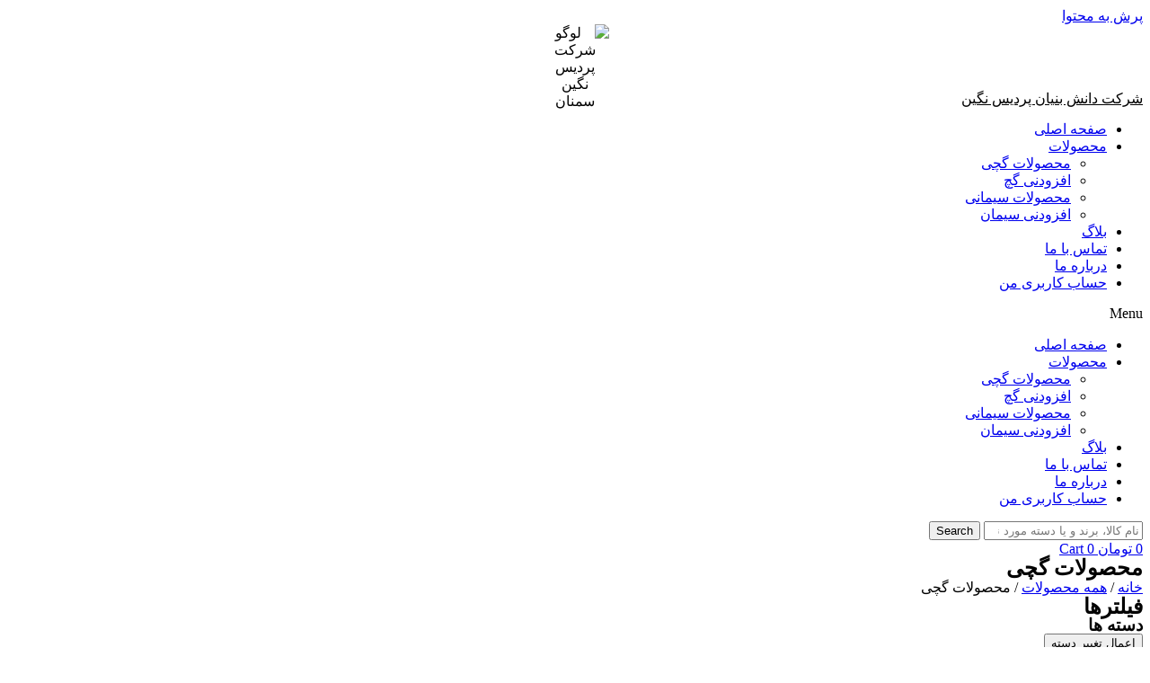

--- FILE ---
content_type: text/html; charset=UTF-8
request_url: https://pardisnegin.com/product-category/products/%D9%85%D8%AD%D8%B5%D9%88%D9%84%D8%A7%D8%AA-%DA%AF%DA%86%DB%8C/
body_size: 19535
content:
<!doctype html>
<html dir="rtl" lang="fa-IR" prefix="og: https://ogp.me/ns#">
<head>
	<meta charset="UTF-8">
	<meta name="viewport" content="width=device-width, initial-scale=1">
	<link rel="profile" href="https://gmpg.org/xfn/11">
	<script>window._wca = window._wca || [];</script>

<!-- بهینه سازی موتور جستجو توسط Rank Math PRO - https://s.rankmath.com/home -->
<title>محصولات گچی - پردیس نگین</title>
<meta name="robots" content="index, follow, max-snippet:-1, max-video-preview:-1, max-image-preview:large"/>
<link rel="canonical" href="https://pardisnegin.com/product-category/products/%d9%85%d8%ad%d8%b5%d9%88%d9%84%d8%a7%d8%aa-%da%af%da%86%db%8c/" />
<meta property="og:locale" content="fa_IR" />
<meta property="og:type" content="article" />
<meta property="og:title" content="محصولات گچی - پردیس نگین" />
<meta property="og:url" content="https://pardisnegin.com/product-category/products/%d9%85%d8%ad%d8%b5%d9%88%d9%84%d8%a7%d8%aa-%da%af%da%86%db%8c/" />
<meta property="og:site_name" content="پردیس نگین" />
<meta name="twitter:card" content="summary_large_image" />
<meta name="twitter:title" content="محصولات گچی - پردیس نگین" />
<meta name="twitter:label1" content="محصولات" />
<meta name="twitter:data1" content="7" />
<script type="application/ld+json" class="rank-math-schema-pro">{"@context":"https://schema.org","@graph":[{"@type":"Organization","@id":"https://pardisnegin.com/#organization","name":"\u067e\u0631\u062f\u06cc\u0633 \u0646\u06af\u06cc\u0646"},{"@type":"WebSite","@id":"https://pardisnegin.com/#website","url":"https://pardisnegin.com","name":"\u067e\u0631\u062f\u06cc\u0633 \u0646\u06af\u06cc\u0646","publisher":{"@id":"https://pardisnegin.com/#organization"},"inLanguage":"fa-IR"},{"@type":"CollectionPage","@id":"https://pardisnegin.com/product-category/products/%d9%85%d8%ad%d8%b5%d9%88%d9%84%d8%a7%d8%aa-%da%af%da%86%db%8c/#webpage","url":"https://pardisnegin.com/product-category/products/%d9%85%d8%ad%d8%b5%d9%88%d9%84%d8%a7%d8%aa-%da%af%da%86%db%8c/","name":"\u0645\u062d\u0635\u0648\u0644\u0627\u062a \u06af\u0686\u06cc - \u067e\u0631\u062f\u06cc\u0633 \u0646\u06af\u06cc\u0646","isPartOf":{"@id":"https://pardisnegin.com/#website"},"inLanguage":"fa-IR"}]}</script>
<!-- /افزونه سئو ورپرس Rank Math -->

<link rel='dns-prefetch' href='//stats.wp.com' />
<link rel="alternate" type="application/rss+xml" title="پردیس نگین &raquo; خوراک" href="https://pardisnegin.com/feed/" />
<link rel="alternate" type="application/rss+xml" title="پردیس نگین &raquo; خوراک دیدگاه‌ها" href="https://pardisnegin.com/comments/feed/" />
<link rel="alternate" type="application/rss+xml" title="خوراک پردیس نگین &raquo; محصولات گچی دسته" href="https://pardisnegin.com/product-category/products/%d9%85%d8%ad%d8%b5%d9%88%d9%84%d8%a7%d8%aa-%da%af%da%86%db%8c/feed/" />
<style id='wp-img-auto-sizes-contain-inline-css'>
img:is([sizes=auto i],[sizes^="auto," i]){contain-intrinsic-size:3000px 1500px}
/*# sourceURL=wp-img-auto-sizes-contain-inline-css */
</style>
<style id='wp-emoji-styles-inline-css'>

	img.wp-smiley, img.emoji {
		display: inline !important;
		border: none !important;
		box-shadow: none !important;
		height: 1em !important;
		width: 1em !important;
		margin: 0 0.07em !important;
		vertical-align: -0.1em !important;
		background: none !important;
		padding: 0 !important;
	}
/*# sourceURL=wp-emoji-styles-inline-css */
</style>
<link rel='stylesheet' id='wp-block-library-rtl-css' href='https://pardisnegin.com/wp-includes/css/dist/block-library/style-rtl.min.css?ver=6.9' media='all' />
<style id='wp-block-library-inline-css'>
.has-text-align-justify{text-align:justify;}

/*# sourceURL=wp-block-library-inline-css */
</style><style id='global-styles-inline-css'>
:root{--wp--preset--aspect-ratio--square: 1;--wp--preset--aspect-ratio--4-3: 4/3;--wp--preset--aspect-ratio--3-4: 3/4;--wp--preset--aspect-ratio--3-2: 3/2;--wp--preset--aspect-ratio--2-3: 2/3;--wp--preset--aspect-ratio--16-9: 16/9;--wp--preset--aspect-ratio--9-16: 9/16;--wp--preset--color--black: #000000;--wp--preset--color--cyan-bluish-gray: #abb8c3;--wp--preset--color--white: #ffffff;--wp--preset--color--pale-pink: #f78da7;--wp--preset--color--vivid-red: #cf2e2e;--wp--preset--color--luminous-vivid-orange: #ff6900;--wp--preset--color--luminous-vivid-amber: #fcb900;--wp--preset--color--light-green-cyan: #7bdcb5;--wp--preset--color--vivid-green-cyan: #00d084;--wp--preset--color--pale-cyan-blue: #8ed1fc;--wp--preset--color--vivid-cyan-blue: #0693e3;--wp--preset--color--vivid-purple: #9b51e0;--wp--preset--gradient--vivid-cyan-blue-to-vivid-purple: linear-gradient(135deg,rgb(6,147,227) 0%,rgb(155,81,224) 100%);--wp--preset--gradient--light-green-cyan-to-vivid-green-cyan: linear-gradient(135deg,rgb(122,220,180) 0%,rgb(0,208,130) 100%);--wp--preset--gradient--luminous-vivid-amber-to-luminous-vivid-orange: linear-gradient(135deg,rgb(252,185,0) 0%,rgb(255,105,0) 100%);--wp--preset--gradient--luminous-vivid-orange-to-vivid-red: linear-gradient(135deg,rgb(255,105,0) 0%,rgb(207,46,46) 100%);--wp--preset--gradient--very-light-gray-to-cyan-bluish-gray: linear-gradient(135deg,rgb(238,238,238) 0%,rgb(169,184,195) 100%);--wp--preset--gradient--cool-to-warm-spectrum: linear-gradient(135deg,rgb(74,234,220) 0%,rgb(151,120,209) 20%,rgb(207,42,186) 40%,rgb(238,44,130) 60%,rgb(251,105,98) 80%,rgb(254,248,76) 100%);--wp--preset--gradient--blush-light-purple: linear-gradient(135deg,rgb(255,206,236) 0%,rgb(152,150,240) 100%);--wp--preset--gradient--blush-bordeaux: linear-gradient(135deg,rgb(254,205,165) 0%,rgb(254,45,45) 50%,rgb(107,0,62) 100%);--wp--preset--gradient--luminous-dusk: linear-gradient(135deg,rgb(255,203,112) 0%,rgb(199,81,192) 50%,rgb(65,88,208) 100%);--wp--preset--gradient--pale-ocean: linear-gradient(135deg,rgb(255,245,203) 0%,rgb(182,227,212) 50%,rgb(51,167,181) 100%);--wp--preset--gradient--electric-grass: linear-gradient(135deg,rgb(202,248,128) 0%,rgb(113,206,126) 100%);--wp--preset--gradient--midnight: linear-gradient(135deg,rgb(2,3,129) 0%,rgb(40,116,252) 100%);--wp--preset--font-size--small: 13px;--wp--preset--font-size--medium: 20px;--wp--preset--font-size--large: 36px;--wp--preset--font-size--x-large: 42px;--wp--preset--spacing--20: 0.44rem;--wp--preset--spacing--30: 0.67rem;--wp--preset--spacing--40: 1rem;--wp--preset--spacing--50: 1.5rem;--wp--preset--spacing--60: 2.25rem;--wp--preset--spacing--70: 3.38rem;--wp--preset--spacing--80: 5.06rem;--wp--preset--shadow--natural: 6px 6px 9px rgba(0, 0, 0, 0.2);--wp--preset--shadow--deep: 12px 12px 50px rgba(0, 0, 0, 0.4);--wp--preset--shadow--sharp: 6px 6px 0px rgba(0, 0, 0, 0.2);--wp--preset--shadow--outlined: 6px 6px 0px -3px rgb(255, 255, 255), 6px 6px rgb(0, 0, 0);--wp--preset--shadow--crisp: 6px 6px 0px rgb(0, 0, 0);}:where(.is-layout-flex){gap: 0.5em;}:where(.is-layout-grid){gap: 0.5em;}body .is-layout-flex{display: flex;}.is-layout-flex{flex-wrap: wrap;align-items: center;}.is-layout-flex > :is(*, div){margin: 0;}body .is-layout-grid{display: grid;}.is-layout-grid > :is(*, div){margin: 0;}:where(.wp-block-columns.is-layout-flex){gap: 2em;}:where(.wp-block-columns.is-layout-grid){gap: 2em;}:where(.wp-block-post-template.is-layout-flex){gap: 1.25em;}:where(.wp-block-post-template.is-layout-grid){gap: 1.25em;}.has-black-color{color: var(--wp--preset--color--black) !important;}.has-cyan-bluish-gray-color{color: var(--wp--preset--color--cyan-bluish-gray) !important;}.has-white-color{color: var(--wp--preset--color--white) !important;}.has-pale-pink-color{color: var(--wp--preset--color--pale-pink) !important;}.has-vivid-red-color{color: var(--wp--preset--color--vivid-red) !important;}.has-luminous-vivid-orange-color{color: var(--wp--preset--color--luminous-vivid-orange) !important;}.has-luminous-vivid-amber-color{color: var(--wp--preset--color--luminous-vivid-amber) !important;}.has-light-green-cyan-color{color: var(--wp--preset--color--light-green-cyan) !important;}.has-vivid-green-cyan-color{color: var(--wp--preset--color--vivid-green-cyan) !important;}.has-pale-cyan-blue-color{color: var(--wp--preset--color--pale-cyan-blue) !important;}.has-vivid-cyan-blue-color{color: var(--wp--preset--color--vivid-cyan-blue) !important;}.has-vivid-purple-color{color: var(--wp--preset--color--vivid-purple) !important;}.has-black-background-color{background-color: var(--wp--preset--color--black) !important;}.has-cyan-bluish-gray-background-color{background-color: var(--wp--preset--color--cyan-bluish-gray) !important;}.has-white-background-color{background-color: var(--wp--preset--color--white) !important;}.has-pale-pink-background-color{background-color: var(--wp--preset--color--pale-pink) !important;}.has-vivid-red-background-color{background-color: var(--wp--preset--color--vivid-red) !important;}.has-luminous-vivid-orange-background-color{background-color: var(--wp--preset--color--luminous-vivid-orange) !important;}.has-luminous-vivid-amber-background-color{background-color: var(--wp--preset--color--luminous-vivid-amber) !important;}.has-light-green-cyan-background-color{background-color: var(--wp--preset--color--light-green-cyan) !important;}.has-vivid-green-cyan-background-color{background-color: var(--wp--preset--color--vivid-green-cyan) !important;}.has-pale-cyan-blue-background-color{background-color: var(--wp--preset--color--pale-cyan-blue) !important;}.has-vivid-cyan-blue-background-color{background-color: var(--wp--preset--color--vivid-cyan-blue) !important;}.has-vivid-purple-background-color{background-color: var(--wp--preset--color--vivid-purple) !important;}.has-black-border-color{border-color: var(--wp--preset--color--black) !important;}.has-cyan-bluish-gray-border-color{border-color: var(--wp--preset--color--cyan-bluish-gray) !important;}.has-white-border-color{border-color: var(--wp--preset--color--white) !important;}.has-pale-pink-border-color{border-color: var(--wp--preset--color--pale-pink) !important;}.has-vivid-red-border-color{border-color: var(--wp--preset--color--vivid-red) !important;}.has-luminous-vivid-orange-border-color{border-color: var(--wp--preset--color--luminous-vivid-orange) !important;}.has-luminous-vivid-amber-border-color{border-color: var(--wp--preset--color--luminous-vivid-amber) !important;}.has-light-green-cyan-border-color{border-color: var(--wp--preset--color--light-green-cyan) !important;}.has-vivid-green-cyan-border-color{border-color: var(--wp--preset--color--vivid-green-cyan) !important;}.has-pale-cyan-blue-border-color{border-color: var(--wp--preset--color--pale-cyan-blue) !important;}.has-vivid-cyan-blue-border-color{border-color: var(--wp--preset--color--vivid-cyan-blue) !important;}.has-vivid-purple-border-color{border-color: var(--wp--preset--color--vivid-purple) !important;}.has-vivid-cyan-blue-to-vivid-purple-gradient-background{background: var(--wp--preset--gradient--vivid-cyan-blue-to-vivid-purple) !important;}.has-light-green-cyan-to-vivid-green-cyan-gradient-background{background: var(--wp--preset--gradient--light-green-cyan-to-vivid-green-cyan) !important;}.has-luminous-vivid-amber-to-luminous-vivid-orange-gradient-background{background: var(--wp--preset--gradient--luminous-vivid-amber-to-luminous-vivid-orange) !important;}.has-luminous-vivid-orange-to-vivid-red-gradient-background{background: var(--wp--preset--gradient--luminous-vivid-orange-to-vivid-red) !important;}.has-very-light-gray-to-cyan-bluish-gray-gradient-background{background: var(--wp--preset--gradient--very-light-gray-to-cyan-bluish-gray) !important;}.has-cool-to-warm-spectrum-gradient-background{background: var(--wp--preset--gradient--cool-to-warm-spectrum) !important;}.has-blush-light-purple-gradient-background{background: var(--wp--preset--gradient--blush-light-purple) !important;}.has-blush-bordeaux-gradient-background{background: var(--wp--preset--gradient--blush-bordeaux) !important;}.has-luminous-dusk-gradient-background{background: var(--wp--preset--gradient--luminous-dusk) !important;}.has-pale-ocean-gradient-background{background: var(--wp--preset--gradient--pale-ocean) !important;}.has-electric-grass-gradient-background{background: var(--wp--preset--gradient--electric-grass) !important;}.has-midnight-gradient-background{background: var(--wp--preset--gradient--midnight) !important;}.has-small-font-size{font-size: var(--wp--preset--font-size--small) !important;}.has-medium-font-size{font-size: var(--wp--preset--font-size--medium) !important;}.has-large-font-size{font-size: var(--wp--preset--font-size--large) !important;}.has-x-large-font-size{font-size: var(--wp--preset--font-size--x-large) !important;}
/*# sourceURL=global-styles-inline-css */
</style>

<style id='classic-theme-styles-inline-css'>
/*! This file is auto-generated */
.wp-block-button__link{color:#fff;background-color:#32373c;border-radius:9999px;box-shadow:none;text-decoration:none;padding:calc(.667em + 2px) calc(1.333em + 2px);font-size:1.125em}.wp-block-file__button{background:#32373c;color:#fff;text-decoration:none}
/*# sourceURL=/wp-includes/css/classic-themes.min.css */
</style>
<link rel='stylesheet' id='woocommerce-layout-rtl-css' href='https://pardisnegin.com/wp-content/plugins/woocommerce/assets/css/woocommerce-layout-rtl.css?ver=7.5.1' media='all' />
<style id='woocommerce-layout-inline-css'>

	.infinite-scroll .woocommerce-pagination {
		display: none;
	}
/*# sourceURL=woocommerce-layout-inline-css */
</style>
<link rel='stylesheet' id='woocommerce-smallscreen-rtl-css' href='https://pardisnegin.com/wp-content/plugins/woocommerce/assets/css/woocommerce-smallscreen-rtl.css?ver=7.5.1' media='only screen and (max-width: 768px)' />
<link rel='stylesheet' id='woocommerce-general-rtl-css' href='https://pardisnegin.com/wp-content/plugins/woocommerce/assets/css/woocommerce-rtl.css?ver=7.5.1' media='all' />
<style id='woocommerce-inline-inline-css'>
.woocommerce form .form-row .required { visibility: visible; }
/*# sourceURL=woocommerce-inline-inline-css */
</style>
<link rel='stylesheet' id='hello-elementor-css' href='https://pardisnegin.com/wp-content/themes/hello-elementor/style.min.css?ver=2.7.1' media='all' />
<link rel='stylesheet' id='hello-elementor-theme-style-css' href='https://pardisnegin.com/wp-content/themes/hello-elementor/theme.min.css?ver=2.7.1' media='all' />
<link rel='stylesheet' id='elementor-frontend-css' href='https://pardisnegin.com/wp-content/plugins/elementor/assets/css/frontend-lite-rtl.min.css?ver=3.12.2' media='all' />
<link rel='stylesheet' id='elementor-post-5-css' href='https://pardisnegin.com/wp-content/uploads/elementor/css/post-5.css?ver=1732112650' media='all' />
<link rel='stylesheet' id='jet-elements-css' href='https://pardisnegin.com/wp-content/plugins/jet-elements/assets/css/jet-elements-rtl.css?ver=2.6.9' media='all' />
<link rel='stylesheet' id='jet-elements-skin-css' href='https://pardisnegin.com/wp-content/plugins/jet-elements/assets/css/jet-elements-skin-rtl.css?ver=2.6.9' media='all' />
<link rel='stylesheet' id='elementor-icons-css' href='https://pardisnegin.com/wp-content/plugins/elementor/assets/lib/eicons/css/elementor-icons.min.css?ver=5.18.0' media='all' />
<link rel='stylesheet' id='swiper-css' href='https://pardisnegin.com/wp-content/plugins/elementor/assets/lib/swiper/css/swiper.min.css?ver=5.3.6' media='all' />
<link rel='stylesheet' id='elementor-pro-css' href='https://pardisnegin.com/wp-content/plugins/elementor-pro/assets/css/frontend-lite-rtl.min.css?ver=3.12.1' media='all' />
<link rel='stylesheet' id='jet-blog-css' href='https://pardisnegin.com/wp-content/plugins/jet-blog/assets/css/jet-blog.css?ver=2.3.1' media='all' />
<link rel='stylesheet' id='jet-blog-rtl-css' href='https://pardisnegin.com/wp-content/plugins/jet-blog/assets/css/jet-blog-rtl.css?ver=2.3.1' media='all' />
<link rel='stylesheet' id='elementor-global-css' href='https://pardisnegin.com/wp-content/uploads/elementor/css/global.css?ver=1732112651' media='all' />
<link rel='stylesheet' id='elementor-post-26961-css' href='https://pardisnegin.com/wp-content/uploads/elementor/css/post-26961.css?ver=1732112651' media='all' />
<link rel='stylesheet' id='elementor-post-26964-css' href='https://pardisnegin.com/wp-content/uploads/elementor/css/post-26964.css?ver=1754832758' media='all' />
<link rel='stylesheet' id='elementor-post-26967-css' href='https://pardisnegin.com/wp-content/uploads/elementor/css/post-26967.css?ver=1732139457' media='all' />
<link rel='stylesheet' id='google-fonts-1-css' href='https://fonts.googleapis.com/css?family=Roboto%3A100%2C100italic%2C200%2C200italic%2C300%2C300italic%2C400%2C400italic%2C500%2C500italic%2C600%2C600italic%2C700%2C700italic%2C800%2C800italic%2C900%2C900italic&#038;display=auto&#038;ver=6.9' media='all' />
<link rel='stylesheet' id='elementor-icons-shared-0-css' href='https://pardisnegin.com/wp-content/plugins/elementor/assets/lib/font-awesome/css/fontawesome.min.css?ver=5.15.3' media='all' />
<link rel='stylesheet' id='elementor-icons-fa-solid-css' href='https://pardisnegin.com/wp-content/plugins/elementor/assets/lib/font-awesome/css/solid.min.css?ver=5.15.3' media='all' />
<link rel='stylesheet' id='elementor-icons-fa-regular-css' href='https://pardisnegin.com/wp-content/plugins/elementor/assets/lib/font-awesome/css/regular.min.css?ver=5.15.3' media='all' />
<link rel='stylesheet' id='elementor-icons-fa-brands-css' href='https://pardisnegin.com/wp-content/plugins/elementor/assets/lib/font-awesome/css/brands.min.css?ver=5.15.3' media='all' />
<link rel='stylesheet' id='jetpack_css-rtl-css' href='https://pardisnegin.com/wp-content/plugins/jetpack/css/jetpack-rtl.css?ver=12.0.2' media='all' />
<link rel="preconnect" href="https://fonts.gstatic.com/" crossorigin><script src="https://pardisnegin.com/wp-includes/js/jquery/jquery.min.js?ver=3.7.1" id="jquery-core-js"></script>
<script src="https://pardisnegin.com/wp-includes/js/jquery/jquery-migrate.min.js?ver=3.4.1" id="jquery-migrate-js"></script>
<script defer src="https://stats.wp.com/s-202605.js" id="woocommerce-analytics-js"></script>
<link rel="https://api.w.org/" href="https://pardisnegin.com/wp-json/" /><link rel="alternate" title="JSON" type="application/json" href="https://pardisnegin.com/wp-json/wp/v2/product_cat/120" /><link rel="EditURI" type="application/rsd+xml" title="RSD" href="https://pardisnegin.com/xmlrpc.php?rsd" />
<meta name="generator" content="WordPress 6.9" />
	<style>img#wpstats{display:none}</style>
		<!-- Analytics by WP Statistics v14.10.3 - https://wp-statistics.com -->
	<noscript><style>.woocommerce-product-gallery{ opacity: 1 !important; }</style></noscript>
	<meta name="generator" content="Elementor 3.12.2; features: e_dom_optimization, e_optimized_assets_loading, e_optimized_css_loading, a11y_improvements, additional_custom_breakpoints; settings: css_print_method-external, google_font-enabled, font_display-auto">
<link rel="icon" href="https://pardisnegin.com/wp-content/uploads/2022/06/cropped-LogoTopThumb-1-32x32.png" sizes="32x32" />
<link rel="icon" href="https://pardisnegin.com/wp-content/uploads/2022/06/cropped-LogoTopThumb-1-192x192.png" sizes="192x192" />
<link rel="apple-touch-icon" href="https://pardisnegin.com/wp-content/uploads/2022/06/cropped-LogoTopThumb-1-180x180.png" />
<meta name="msapplication-TileImage" content="https://pardisnegin.com/wp-content/uploads/2022/06/cropped-LogoTopThumb-1-270x270.png" />
<link rel='stylesheet' id='font-awesome-css' href='https://pardisnegin.com/wp-content/plugins/elementor/assets/lib/font-awesome/css/font-awesome.min.css?ver=4.7.0' media='all' />
<link rel='stylesheet' id='jet-smart-filters-css' href='https://pardisnegin.com/wp-content/plugins/jet-smart-filters/assets/css/public.css?ver=3.1.0' media='all' />
<style id='jet-smart-filters-inline-css'>

				.jet-filter {
					--tabindex-color: #0085f2;
					--tabindex-shadow-color: rgba(0,133,242,0.4);
				}
			
/*# sourceURL=jet-smart-filters-inline-css */
</style>
</head>
<body class="rtl archive tax-product_cat term-120 wp-custom-logo wp-theme-hello-elementor theme-hello-elementor woocommerce woocommerce-page woocommerce-no-js elementor-default elementor-template-full-width elementor-kit-5 elementor-page-26967">


<a class="skip-link screen-reader-text" href="#content">پرش به محتوا</a>

		<div data-elementor-type="header" data-elementor-id="26961" class="elementor elementor-26961 elementor-location-header">
								<section class="elementor-section elementor-top-section elementor-element elementor-element-599fe433 elementor-section-height-min-height elementor-section-full_width elementor-section-height-default elementor-section-items-middle" data-id="599fe433" data-element_type="section" data-settings="{&quot;background_background&quot;:&quot;classic&quot;,&quot;sticky&quot;:&quot;top&quot;,&quot;jet_parallax_layout_list&quot;:[{&quot;_id&quot;:&quot;928f45c&quot;,&quot;jet_parallax_layout_image&quot;:{&quot;url&quot;:&quot;&quot;,&quot;id&quot;:&quot;&quot;,&quot;size&quot;:&quot;&quot;},&quot;jet_parallax_layout_image_tablet&quot;:{&quot;url&quot;:&quot;&quot;,&quot;id&quot;:&quot;&quot;,&quot;size&quot;:&quot;&quot;},&quot;jet_parallax_layout_image_mobile&quot;:{&quot;url&quot;:&quot;&quot;,&quot;id&quot;:&quot;&quot;,&quot;size&quot;:&quot;&quot;},&quot;jet_parallax_layout_speed&quot;:{&quot;unit&quot;:&quot;%&quot;,&quot;size&quot;:50,&quot;sizes&quot;:[]},&quot;jet_parallax_layout_type&quot;:&quot;scroll&quot;,&quot;jet_parallax_layout_direction&quot;:null,&quot;jet_parallax_layout_fx_direction&quot;:null,&quot;jet_parallax_layout_z_index&quot;:&quot;&quot;,&quot;jet_parallax_layout_bg_x&quot;:50,&quot;jet_parallax_layout_bg_x_tablet&quot;:&quot;&quot;,&quot;jet_parallax_layout_bg_x_mobile&quot;:&quot;&quot;,&quot;jet_parallax_layout_bg_y&quot;:50,&quot;jet_parallax_layout_bg_y_tablet&quot;:&quot;&quot;,&quot;jet_parallax_layout_bg_y_mobile&quot;:&quot;&quot;,&quot;jet_parallax_layout_bg_size&quot;:&quot;auto&quot;,&quot;jet_parallax_layout_bg_size_tablet&quot;:&quot;&quot;,&quot;jet_parallax_layout_bg_size_mobile&quot;:&quot;&quot;,&quot;jet_parallax_layout_animation_prop&quot;:&quot;transform&quot;,&quot;jet_parallax_layout_on&quot;:[&quot;desktop&quot;,&quot;tablet&quot;]}],&quot;background_motion_fx_motion_fx_mouse&quot;:&quot;yes&quot;,&quot;sticky_on&quot;:[&quot;desktop&quot;,&quot;tablet&quot;,&quot;mobile&quot;],&quot;sticky_offset&quot;:0,&quot;sticky_effects_offset&quot;:0}">
						<div class="elementor-container elementor-column-gap-default">
					<div class="elementor-column elementor-col-20 elementor-top-column elementor-element elementor-element-7f8d4aa" data-id="7f8d4aa" data-element_type="column">
			<div class="elementor-widget-wrap elementor-element-populated">
								<div class="elementor-element elementor-element-3c5283f5 elementor-widget elementor-widget-image" data-id="3c5283f5" data-element_type="widget" data-widget_type="image.default">
				<div class="elementor-widget-container">
			<style>/*! elementor - v3.12.2 - 23-04-2023 */
.elementor-widget-image{text-align:center}.elementor-widget-image a{display:inline-block}.elementor-widget-image a img[src$=".svg"]{width:48px}.elementor-widget-image img{vertical-align:middle;display:inline-block}</style>												<img width="75" height="75" src="https://pardisnegin.com/wp-content/uploads/2022/06/LogoTopThumb-1.png" class="attachment-full size-full wp-image-27029" alt="لوگو شرکت پردیس نگین سمنان" />															</div>
				</div>
					</div>
		</div>
				<div class="elementor-column elementor-col-20 elementor-top-column elementor-element elementor-element-56c64ab5" data-id="56c64ab5" data-element_type="column">
			<div class="elementor-widget-wrap elementor-element-populated">
								<div class="elementor-element elementor-element-6cc62798 elementor-widget elementor-widget-heading" data-id="6cc62798" data-element_type="widget" data-widget_type="heading.default">
				<div class="elementor-widget-container">
			<style>/*! elementor - v3.12.2 - 23-04-2023 */
.elementor-heading-title{padding:0;margin:0;line-height:1}.elementor-widget-heading .elementor-heading-title[class*=elementor-size-]>a{color:inherit;font-size:inherit;line-height:inherit}.elementor-widget-heading .elementor-heading-title.elementor-size-small{font-size:15px}.elementor-widget-heading .elementor-heading-title.elementor-size-medium{font-size:19px}.elementor-widget-heading .elementor-heading-title.elementor-size-large{font-size:29px}.elementor-widget-heading .elementor-heading-title.elementor-size-xl{font-size:39px}.elementor-widget-heading .elementor-heading-title.elementor-size-xxl{font-size:59px}</style><div class="elementor-heading-title elementor-size-default"><a href="https://pardisnegin.com">شرکت دانش بنیان پردیس نگین</a></div>		</div>
				</div>
					</div>
		</div>
				<header class="elementor-column elementor-col-20 elementor-top-column elementor-element elementor-element-547257c0" data-id="547257c0" data-element_type="column">
			<div class="elementor-widget-wrap elementor-element-populated">
								<div class="elementor-element elementor-element-6b630568 elementor-nav-menu__align-center elementor-nav-menu--stretch elementor-nav-menu--dropdown-tablet elementor-nav-menu__text-align-aside elementor-nav-menu--toggle elementor-nav-menu--burger elementor-widget elementor-widget-nav-menu" data-id="6b630568" data-element_type="widget" data-settings="{&quot;full_width&quot;:&quot;stretch&quot;,&quot;layout&quot;:&quot;horizontal&quot;,&quot;submenu_icon&quot;:{&quot;value&quot;:&quot;&lt;i class=\&quot;fas fa-caret-down\&quot;&gt;&lt;\/i&gt;&quot;,&quot;library&quot;:&quot;fa-solid&quot;},&quot;toggle&quot;:&quot;burger&quot;}" data-widget_type="nav-menu.default">
				<div class="elementor-widget-container">
			<link rel="stylesheet" href="https://pardisnegin.com/wp-content/plugins/elementor-pro/assets/css/widget-nav-menu-rtl.min.css">			<nav class="elementor-nav-menu--main elementor-nav-menu__container elementor-nav-menu--layout-horizontal e--pointer-background e--animation-none">
				<ul id="menu-1-6b630568" class="elementor-nav-menu"><li class="menu-item menu-item-type-post_type menu-item-object-page menu-item-home menu-item-27038"><a href="https://pardisnegin.com/" class="elementor-item">صفحه اصلی</a></li>
<li class="menu-item menu-item-type-post_type menu-item-object-page current-menu-ancestor current-menu-parent current_page_parent current_page_ancestor menu-item-has-children menu-item-27039"><a href="https://pardisnegin.com/shop/" class="elementor-item">محصولات</a>
<ul class="sub-menu elementor-nav-menu--dropdown">
	<li class="menu-item menu-item-type-taxonomy menu-item-object-product_cat current-menu-item menu-item-27583"><a href="https://pardisnegin.com/product-category/products/%d9%85%d8%ad%d8%b5%d9%88%d9%84%d8%a7%d8%aa-%da%af%da%86%db%8c/" aria-current="page" class="elementor-sub-item elementor-item-active">محصولات گچی</a></li>
	<li class="menu-item menu-item-type-taxonomy menu-item-object-product_cat menu-item-27580"><a href="https://pardisnegin.com/product-category/products/%d8%a7%d9%81%d8%b2%d9%88%d8%af%d9%86%db%8c-%da%af%da%86/" class="elementor-sub-item">افزودنی گچ</a></li>
	<li class="menu-item menu-item-type-taxonomy menu-item-object-product_cat menu-item-27581"><a href="https://pardisnegin.com/product-category/products/%d9%85%d8%ad%d8%b5%d9%88%d9%84%d8%a7%d8%aa-%d8%b3%db%8c%d9%85%d8%a7%d9%86%db%8c/" class="elementor-sub-item">محصولات سیمانی</a></li>
	<li class="menu-item menu-item-type-taxonomy menu-item-object-product_cat menu-item-27582"><a href="https://pardisnegin.com/product-category/products/%d8%a7%d9%81%d8%b2%d9%88%d8%af%d9%86%db%8c-%d8%b3%db%8c%d9%85%d8%a7%d9%86/" class="elementor-sub-item">افزودنی سیمان</a></li>
</ul>
</li>
<li class="menu-item menu-item-type-post_type menu-item-object-page menu-item-27813"><a href="https://pardisnegin.com/blog/" class="elementor-item">بلاگ</a></li>
<li class="menu-item menu-item-type-post_type menu-item-object-page menu-item-27043"><a href="https://pardisnegin.com/contact-us/" class="elementor-item">تماس با ما</a></li>
<li class="menu-item menu-item-type-post_type menu-item-object-page menu-item-27041"><a href="https://pardisnegin.com/about/" class="elementor-item">درباره ما</a></li>
<li class="menu-item menu-item-type-post_type menu-item-object-page menu-item-27042"><a href="https://pardisnegin.com/my-account/" class="elementor-item">حساب کاربری من</a></li>
</ul>			</nav>
					<div class="elementor-menu-toggle" role="button" tabindex="0" aria-label="Menu Toggle" aria-expanded="false">
			<i aria-hidden="true" role="presentation" class="elementor-menu-toggle__icon--open eicon-menu-bar"></i><i aria-hidden="true" role="presentation" class="elementor-menu-toggle__icon--close eicon-close"></i>			<span class="elementor-screen-only">Menu</span>
		</div>
					<nav class="elementor-nav-menu--dropdown elementor-nav-menu__container" aria-hidden="true">
				<ul id="menu-2-6b630568" class="elementor-nav-menu"><li class="menu-item menu-item-type-post_type menu-item-object-page menu-item-home menu-item-27038"><a href="https://pardisnegin.com/" class="elementor-item" tabindex="-1">صفحه اصلی</a></li>
<li class="menu-item menu-item-type-post_type menu-item-object-page current-menu-ancestor current-menu-parent current_page_parent current_page_ancestor menu-item-has-children menu-item-27039"><a href="https://pardisnegin.com/shop/" class="elementor-item" tabindex="-1">محصولات</a>
<ul class="sub-menu elementor-nav-menu--dropdown">
	<li class="menu-item menu-item-type-taxonomy menu-item-object-product_cat current-menu-item menu-item-27583"><a href="https://pardisnegin.com/product-category/products/%d9%85%d8%ad%d8%b5%d9%88%d9%84%d8%a7%d8%aa-%da%af%da%86%db%8c/" aria-current="page" class="elementor-sub-item elementor-item-active" tabindex="-1">محصولات گچی</a></li>
	<li class="menu-item menu-item-type-taxonomy menu-item-object-product_cat menu-item-27580"><a href="https://pardisnegin.com/product-category/products/%d8%a7%d9%81%d8%b2%d9%88%d8%af%d9%86%db%8c-%da%af%da%86/" class="elementor-sub-item" tabindex="-1">افزودنی گچ</a></li>
	<li class="menu-item menu-item-type-taxonomy menu-item-object-product_cat menu-item-27581"><a href="https://pardisnegin.com/product-category/products/%d9%85%d8%ad%d8%b5%d9%88%d9%84%d8%a7%d8%aa-%d8%b3%db%8c%d9%85%d8%a7%d9%86%db%8c/" class="elementor-sub-item" tabindex="-1">محصولات سیمانی</a></li>
	<li class="menu-item menu-item-type-taxonomy menu-item-object-product_cat menu-item-27582"><a href="https://pardisnegin.com/product-category/products/%d8%a7%d9%81%d8%b2%d9%88%d8%af%d9%86%db%8c-%d8%b3%db%8c%d9%85%d8%a7%d9%86/" class="elementor-sub-item" tabindex="-1">افزودنی سیمان</a></li>
</ul>
</li>
<li class="menu-item menu-item-type-post_type menu-item-object-page menu-item-27813"><a href="https://pardisnegin.com/blog/" class="elementor-item" tabindex="-1">بلاگ</a></li>
<li class="menu-item menu-item-type-post_type menu-item-object-page menu-item-27043"><a href="https://pardisnegin.com/contact-us/" class="elementor-item" tabindex="-1">تماس با ما</a></li>
<li class="menu-item menu-item-type-post_type menu-item-object-page menu-item-27041"><a href="https://pardisnegin.com/about/" class="elementor-item" tabindex="-1">درباره ما</a></li>
<li class="menu-item menu-item-type-post_type menu-item-object-page menu-item-27042"><a href="https://pardisnegin.com/my-account/" class="elementor-item" tabindex="-1">حساب کاربری من</a></li>
</ul>			</nav>
				</div>
				</div>
					</div>
		</header>
				<div class="elementor-column elementor-col-20 elementor-top-column elementor-element elementor-element-10f49b5" data-id="10f49b5" data-element_type="column">
			<div class="elementor-widget-wrap elementor-element-populated">
								<div class="elementor-element elementor-element-51985a0d elementor-search-form--skin-classic elementor-search-form--button-type-icon elementor-search-form--icon-search elementor-widget elementor-widget-search-form" data-id="51985a0d" data-element_type="widget" data-settings="{&quot;skin&quot;:&quot;classic&quot;}" data-widget_type="search-form.default">
				<div class="elementor-widget-container">
			<link rel="stylesheet" href="https://pardisnegin.com/wp-content/plugins/elementor-pro/assets/css/widget-theme-elements-rtl.min.css">		<form class="elementor-search-form" role="search" action="https://pardisnegin.com" method="get">
									<div class="elementor-search-form__container">
								<input placeholder="نام کالا، برند و یا دسته مورد نظر خود را جستجو کنید…" class="elementor-search-form__input" type="search" name="s" title="Search" value="">
													<button class="elementor-search-form__submit" type="submit" title="Search" aria-label="Search">
													<i aria-hidden="true" class="fas fa-search"></i>							<span class="elementor-screen-only">Search</span>
											</button>
											</div>
		</form>
				</div>
				</div>
					</div>
		</div>
				<div class="elementor-column elementor-col-20 elementor-top-column elementor-element elementor-element-19231e98 elementor-hidden-mobile" data-id="19231e98" data-element_type="column">
			<div class="elementor-widget-wrap elementor-element-populated">
								<div class="elementor-element elementor-element-394680bd toggle-icon--cart-medium elementor-menu-cart--items-indicator-bubble elementor-menu-cart--show-subtotal-yes elementor-menu-cart--cart-type-side-cart elementor-menu-cart--show-remove-button-yes elementor-widget elementor-widget-woocommerce-menu-cart" data-id="394680bd" data-element_type="widget" data-settings="{&quot;cart_type&quot;:&quot;side-cart&quot;,&quot;open_cart&quot;:&quot;click&quot;,&quot;automatically_open_cart&quot;:&quot;no&quot;}" data-widget_type="woocommerce-menu-cart.default">
				<div class="elementor-widget-container">
			<link rel="stylesheet" href="https://pardisnegin.com/wp-content/plugins/elementor-pro/assets/css/widget-woocommerce-rtl.min.css">		<div class="elementor-menu-cart__wrapper">
							<div class="elementor-menu-cart__toggle_wrapper">
					<div class="elementor-menu-cart__container elementor-lightbox" aria-hidden="true">
						<div class="elementor-menu-cart__main" aria-hidden="true">
									<div class="elementor-menu-cart__close-button">
					</div>
									<div class="widget_shopping_cart_content">
															</div>
						</div>
					</div>
							<div class="elementor-menu-cart__toggle elementor-button-wrapper">
			<a id="elementor-menu-cart__toggle_button" href="#" class="elementor-menu-cart__toggle_button elementor-button elementor-size-sm" aria-expanded="false">
				<span class="elementor-button-text"><span class="woocommerce-Price-amount amount"><bdi>0&nbsp;<span class="woocommerce-Price-currencySymbol">تومان</span></bdi></span></span>
				<span class="elementor-button-icon">
					<span class="elementor-button-icon-qty" data-counter="0">0</span>
					<i class="eicon-cart-medium"></i>					<span class="elementor-screen-only">Cart</span>
				</span>
			</a>
		</div>
						</div>
					</div> <!-- close elementor-menu-cart__wrapper -->
				</div>
				</div>
					</div>
		</div>
							</div>
		</section>
						</div>
				<div data-elementor-type="product-archive" data-elementor-id="26967" class="elementor elementor-26967 elementor-location-archive product">
								<section class="elementor-section elementor-top-section elementor-element elementor-element-22fc5cb7 elementor-section-full_width elementor-section-height-default elementor-section-height-default" data-id="22fc5cb7" data-element_type="section" data-settings="{&quot;jet_parallax_layout_list&quot;:[]}">
						<div class="elementor-container elementor-column-gap-default">
					<div class="elementor-column elementor-col-100 elementor-top-column elementor-element elementor-element-6985c449" data-id="6985c449" data-element_type="column">
			<div class="elementor-widget-wrap elementor-element-populated">
								<div class="elementor-element elementor-element-49e516c1 elementor-widget elementor-widget-heading" data-id="49e516c1" data-element_type="widget" data-widget_type="heading.default">
				<div class="elementor-widget-container">
			<h1 class="elementor-heading-title elementor-size-default">محصولات گچی</h1>		</div>
				</div>
					</div>
		</div>
							</div>
		</section>
				<section class="elementor-section elementor-top-section elementor-element elementor-element-77c1656c elementor-section-boxed elementor-section-height-default elementor-section-height-default" data-id="77c1656c" data-element_type="section" data-settings="{&quot;jet_parallax_layout_list&quot;:[]}">
						<div class="elementor-container elementor-column-gap-default">
					<div class="elementor-column elementor-col-100 elementor-top-column elementor-element elementor-element-21dbfdc7" data-id="21dbfdc7" data-element_type="column" data-settings="{&quot;background_background&quot;:&quot;classic&quot;}">
			<div class="elementor-widget-wrap elementor-element-populated">
								<div class="elementor-element elementor-element-4a58dd11 elementor-widget-divider--view-line elementor-widget elementor-widget-divider" data-id="4a58dd11" data-element_type="widget" data-widget_type="divider.default">
				<div class="elementor-widget-container">
			<style>/*! elementor - v3.12.2 - 23-04-2023 */
.elementor-widget-divider{--divider-border-style:none;--divider-border-width:1px;--divider-color:#0c0d0e;--divider-icon-size:20px;--divider-element-spacing:10px;--divider-pattern-height:24px;--divider-pattern-size:20px;--divider-pattern-url:none;--divider-pattern-repeat:repeat-x}.elementor-widget-divider .elementor-divider{display:flex}.elementor-widget-divider .elementor-divider__text{font-size:15px;line-height:1;max-width:95%}.elementor-widget-divider .elementor-divider__element{margin:0 var(--divider-element-spacing);flex-shrink:0}.elementor-widget-divider .elementor-icon{font-size:var(--divider-icon-size)}.elementor-widget-divider .elementor-divider-separator{display:flex;margin:0;direction:ltr}.elementor-widget-divider--view-line_icon .elementor-divider-separator,.elementor-widget-divider--view-line_text .elementor-divider-separator{align-items:center}.elementor-widget-divider--view-line_icon .elementor-divider-separator:after,.elementor-widget-divider--view-line_icon .elementor-divider-separator:before,.elementor-widget-divider--view-line_text .elementor-divider-separator:after,.elementor-widget-divider--view-line_text .elementor-divider-separator:before{display:block;content:"";border-bottom:0;flex-grow:1;border-top:var(--divider-border-width) var(--divider-border-style) var(--divider-color)}.elementor-widget-divider--element-align-left .elementor-divider .elementor-divider-separator>.elementor-divider__svg:first-of-type{flex-grow:0;flex-shrink:100}.elementor-widget-divider--element-align-left .elementor-divider-separator:before{content:none}.elementor-widget-divider--element-align-left .elementor-divider__element{margin-left:0}.elementor-widget-divider--element-align-right .elementor-divider .elementor-divider-separator>.elementor-divider__svg:last-of-type{flex-grow:0;flex-shrink:100}.elementor-widget-divider--element-align-right .elementor-divider-separator:after{content:none}.elementor-widget-divider--element-align-right .elementor-divider__element{margin-right:0}.elementor-widget-divider:not(.elementor-widget-divider--view-line_text):not(.elementor-widget-divider--view-line_icon) .elementor-divider-separator{border-top:var(--divider-border-width) var(--divider-border-style) var(--divider-color)}.elementor-widget-divider--separator-type-pattern{--divider-border-style:none}.elementor-widget-divider--separator-type-pattern.elementor-widget-divider--view-line .elementor-divider-separator,.elementor-widget-divider--separator-type-pattern:not(.elementor-widget-divider--view-line) .elementor-divider-separator:after,.elementor-widget-divider--separator-type-pattern:not(.elementor-widget-divider--view-line) .elementor-divider-separator:before,.elementor-widget-divider--separator-type-pattern:not([class*=elementor-widget-divider--view]) .elementor-divider-separator{width:100%;min-height:var(--divider-pattern-height);-webkit-mask-size:var(--divider-pattern-size) 100%;mask-size:var(--divider-pattern-size) 100%;-webkit-mask-repeat:var(--divider-pattern-repeat);mask-repeat:var(--divider-pattern-repeat);background-color:var(--divider-color);-webkit-mask-image:var(--divider-pattern-url);mask-image:var(--divider-pattern-url)}.elementor-widget-divider--no-spacing{--divider-pattern-size:auto}.elementor-widget-divider--bg-round{--divider-pattern-repeat:round}.rtl .elementor-widget-divider .elementor-divider__text{direction:rtl}.e-con-inner>.elementor-widget-divider,.e-con>.elementor-widget-divider{width:var(--container-widget-width,100%);--flex-grow:var(--container-widget-flex-grow)}</style>		<div class="elementor-divider">
			<span class="elementor-divider-separator">
						</span>
		</div>
				</div>
				</div>
					</div>
		</div>
							</div>
		</section>
				<section class="elementor-section elementor-top-section elementor-element elementor-element-31e81e2c elementor-section-boxed elementor-section-height-default elementor-section-height-default" data-id="31e81e2c" data-element_type="section" data-settings="{&quot;jet_parallax_layout_list&quot;:[]}">
						<div class="elementor-container elementor-column-gap-default">
					<div class="elementor-column elementor-col-100 elementor-top-column elementor-element elementor-element-2230229e" data-id="2230229e" data-element_type="column">
			<div class="elementor-widget-wrap">
									</div>
		</div>
							</div>
		</section>
				<section class="elementor-section elementor-top-section elementor-element elementor-element-1289f4ff elementor-section-boxed elementor-section-height-default elementor-section-height-default" data-id="1289f4ff" data-element_type="section" data-settings="{&quot;jet_parallax_layout_list&quot;:[]}">
						<div class="elementor-container elementor-column-gap-default">
					<div class="elementor-column elementor-col-100 elementor-top-column elementor-element elementor-element-1796fd4b" data-id="1796fd4b" data-element_type="column">
			<div class="elementor-widget-wrap elementor-element-populated">
								<div class="elementor-element elementor-element-1dec0147 elementor-widget elementor-widget-woocommerce-breadcrumb" data-id="1dec0147" data-element_type="widget" data-widget_type="woocommerce-breadcrumb.default">
				<div class="elementor-widget-container">
			<nav class="woocommerce-breadcrumb"><a href="https://pardisnegin.com">خانه</a>&nbsp;&#47;&nbsp;<a href="https://pardisnegin.com/product-category/products/">همه محصولات</a>&nbsp;&#47;&nbsp;محصولات گچی</nav>		</div>
				</div>
					</div>
		</div>
							</div>
		</section>
				<section class="elementor-section elementor-top-section elementor-element elementor-element-d3180db elementor-section-boxed elementor-section-height-default elementor-section-height-default" data-id="d3180db" data-element_type="section" data-settings="{&quot;jet_parallax_layout_list&quot;:[]}">
						<div class="elementor-container elementor-column-gap-default">
					<div class="elementor-column elementor-col-50 elementor-top-column elementor-element elementor-element-7ba5ca9e" data-id="7ba5ca9e" data-element_type="column">
			<div class="elementor-widget-wrap elementor-element-populated">
								<div class="elementor-element elementor-element-3aaee297 elementor-widget elementor-widget-heading" data-id="3aaee297" data-element_type="widget" data-widget_type="heading.default">
				<div class="elementor-widget-container">
			<h2 class="elementor-heading-title elementor-size-default">فیلترها</h2>		</div>
				</div>
				<div class="elementor-element elementor-element-6419ef7e elementor-widget elementor-widget-spacer" data-id="6419ef7e" data-element_type="widget" data-widget_type="spacer.default">
				<div class="elementor-widget-container">
			<style>/*! elementor - v3.12.2 - 23-04-2023 */
.elementor-column .elementor-spacer-inner{height:var(--spacer-size)}.e-con{--container-widget-width:100%}.e-con-inner>.elementor-widget-spacer,.e-con>.elementor-widget-spacer{width:var(--container-widget-width,var(--spacer-size));--align-self:var(--container-widget-align-self,initial);--flex-shrink:0}.e-con-inner>.elementor-widget-spacer>.elementor-widget-container,.e-con-inner>.elementor-widget-spacer>.elementor-widget-container>.elementor-spacer,.e-con>.elementor-widget-spacer>.elementor-widget-container,.e-con>.elementor-widget-spacer>.elementor-widget-container>.elementor-spacer{height:100%}.e-con-inner>.elementor-widget-spacer>.elementor-widget-container>.elementor-spacer>.elementor-spacer-inner,.e-con>.elementor-widget-spacer>.elementor-widget-container>.elementor-spacer>.elementor-spacer-inner{height:var(--container-widget-height,var(--spacer-size))}</style>		<div class="elementor-spacer">
			<div class="elementor-spacer-inner"></div>
		</div>
				</div>
				</div>
				<div class="elementor-element elementor-element-205f3359 elementor-widget elementor-widget-heading" data-id="205f3359" data-element_type="widget" data-widget_type="heading.default">
				<div class="elementor-widget-container">
			<h3 class="elementor-heading-title elementor-size-default">دسته ها</h3>		</div>
				</div>
				<div class="elementor-element elementor-element-6735a05f elementor-widget elementor-widget-jet-smart-filters-checkboxes" data-id="6735a05f" data-element_type="widget" data-widget_type="jet-smart-filters-checkboxes.default">
				<div class="elementor-widget-container">
			<div class="jet-smart-filters-checkboxes jet-filter " data-indexer-rule="show" data-show-counter="" data-change-counter="always"></div><div class="apply-filters">
	<button
		type="button"
		class="apply-filters__button"
			>اعمال تغییر دسته</button>
</div>		</div>
				</div>
				<div class="elementor-element elementor-element-50b78b76 elementor-widget elementor-widget-spacer" data-id="50b78b76" data-element_type="widget" data-widget_type="spacer.default">
				<div class="elementor-widget-container">
					<div class="elementor-spacer">
			<div class="elementor-spacer-inner"></div>
		</div>
				</div>
				</div>
				<div class="elementor-element elementor-element-12f9706b elementor-widget elementor-widget-heading" data-id="12f9706b" data-element_type="widget" data-widget_type="heading.default">
				<div class="elementor-widget-container">
			<h3 class="elementor-heading-title elementor-size-default">محدوده قیمت</h3>		</div>
				</div>
				<div class="elementor-element elementor-element-7285b2a3 elementor-widget elementor-widget-jet-smart-filters-range" data-id="7285b2a3" data-element_type="widget" data-widget_type="jet-smart-filters-range.default">
				<div class="elementor-widget-container">
			<div class="jet-smart-filters-range jet-filter " data-indexer-rule="show" data-show-counter="" data-change-counter="always">
<div class="jet-range" data-query-type="meta_query" data-query-var="" data-smart-filter="range" data-filter-id="25802" data-apply-type="reload" data-content-provider="epro-archive-products" data-additional-providers="" data-query-id="default" data-active-label="" data-layout-options="{&quot;show_label&quot;:&quot;&quot;,&quot;display_options&quot;:{&quot;show_items_label&quot;:false,&quot;show_decorator&quot;:false,&quot;filter_image_size&quot;:&quot;full&quot;,&quot;show_counter&quot;:false}}" data-query-var-suffix="" data-format="{&quot;decimal_num&quot;:0,&quot;decimal_sep&quot;:&quot;.&quot;,&quot;thousands_sep&quot;:&quot;&quot;}">
	<div class="jet-range__slider">
		<div class="jet-range__slider__track">
			<div class="jet-range__slider__track__range"></div>
		</div>
		<input type="range" class="jet-range__slider__input jet-range__slider__input--min" step="1" min="0" max="100" value="0" >
		<input type="range" class="jet-range__slider__input jet-range__slider__input--max" step="1" min="0" max="100" value="100" >
	</div>
		<div class="jet-range__values">
		<span class="jet-range__values-prefix"></span><span class="jet-range__values-min">0</span><span class="jet-range__values-suffix"></span> — <span class="jet-range__values-prefix"></span><span class="jet-range__values-max">100</span><span class="jet-range__values-suffix"></span>
	</div>
	</div></div><div class="apply-filters">
	<button
		type="button"
		class="apply-filters__button"
			>اعمال محدوده قیمت</button>
</div>		</div>
				</div>
				<div class="elementor-element elementor-element-3d642bf4 elementor-widget__width-initial elementor-fixed elementor-button-success elementor-align-center elementor-widget elementor-widget-button" data-id="3d642bf4" data-element_type="widget" data-settings="{&quot;_position&quot;:&quot;fixed&quot;}" data-widget_type="button.default">
				<div class="elementor-widget-container">
					<div class="elementor-button-wrapper">
			<a href="https://wa.me/989306305622?text=%D8%B3%D9%84%D8%A7%D9%85%D8%8C%D8%A8%D9%87%20%D9%85%D8%B4%D8%A7%D9%88%D8%B1%D9%87%20%D9%86%DB%8C%D8%A7%D8%B2%20%D8%AF%D8%A7%D8%B1%D9%85" target="_blank" rel="nofollow" class="elementor-button-link elementor-button elementor-size-xl" role="button">
						<span class="elementor-button-content-wrapper">
							<span class="elementor-button-icon elementor-align-icon-left">
				<i aria-hidden="true" class="fab fa-whatsapp"></i>			</span>
						<span class="elementor-button-text">دریافت مشاوره رایگان</span>
		</span>
					</a>
		</div>
				</div>
				</div>
				<div class="elementor-element elementor-element-73e34d26 elementor-widget__width-initial elementor-fixed elementor-button-success elementor-align-center elementor-widget elementor-widget-button" data-id="73e34d26" data-element_type="widget" data-settings="{&quot;_position&quot;:&quot;fixed&quot;}" data-widget_type="button.default">
				<div class="elementor-widget-container">
					<div class="elementor-button-wrapper">
			<a href="tel:+989306305622" target="_blank" rel="nofollow" class="elementor-button-link elementor-button elementor-size-xl" role="button">
						<span class="elementor-button-content-wrapper">
							<span class="elementor-button-icon elementor-align-icon-left">
				<i aria-hidden="true" class="fas fa-phone-square-alt"></i>			</span>
						<span class="elementor-button-text">09306305622</span>
		</span>
					</a>
		</div>
				</div>
				</div>
					</div>
		</div>
				<div class="elementor-column elementor-col-50 elementor-top-column elementor-element elementor-element-74458a0b" data-id="74458a0b" data-element_type="column">
			<div class="elementor-widget-wrap elementor-element-populated">
								<div class="elementor-element elementor-element-73ea7e28 elementor-product-loop-item--align-center elementor-products-grid elementor-wc-products elementor-show-pagination-border-yes elementor-widget elementor-widget-wc-archive-products" data-id="73ea7e28" data-element_type="widget" data-widget_type="wc-archive-products.default">
				<div class="elementor-widget-container">
			<div class="woocommerce columns-4 "><div class="woocommerce-notices-wrapper"></div><ul class="products elementor-grid columns-4">
<li class="product type-product post-23921 status-publish first instock product_cat-122 product_cat-123 product_cat-120 product_cat-gypsum product_cat-products has-post-thumbnail sale shipping-taxable product-type-simple">
	<a href="https://pardisnegin.com/product/molding/" class="woocommerce-LoopProduct-link woocommerce-loop-product__link">
	<span class="onsale">حراج!</span>
	<img width="300" height="300" src="https://pardisnegin.com/wp-content/uploads/2020/07/139-300x300.jpg" class="attachment-woocommerce_thumbnail size-woocommerce_thumbnail" alt="" decoding="async" fetchpriority="high" srcset="https://pardisnegin.com/wp-content/uploads/2020/07/139-300x300.jpg 300w, https://pardisnegin.com/wp-content/uploads/2020/07/139-150x150.jpg 150w, https://pardisnegin.com/wp-content/uploads/2020/07/139-100x100.jpg 100w" sizes="(max-width: 300px) 100vw, 300px" /><h2 class="woocommerce-loop-product__title">پودر مخصوص قالب گیری (پودر سنگ)</h2>
	<span class="price">لطفا برای خرید محصول، تماس بگیرید.</span>
</a><a href="https://pardisnegin.com/product/molding/" data-quantity="1" class="button wp-element-button product_type_simple" data-product_id="23921" data-product_sku="Ghaleb" aria-label="بیشتر بخوانید درباره &ldquo;پودر مخصوص قالب گیری (پودر سنگ)&rdquo;" rel="nofollow">اطلاعات بیشتر</a></li>
<li class="product type-product post-23909 status-publish instock product_cat-122 product_cat-120 product_cat-products has-post-thumbnail sale shipping-taxable product-type-simple">
	<a href="https://pardisnegin.com/product/rezyn/" class="woocommerce-LoopProduct-link woocommerce-loop-product__link">
	<span class="onsale">حراج!</span>
	<img width="300" height="300" src="https://pardisnegin.com/wp-content/uploads/2020/07/powder-rezyn-3-300x300.jpg" class="attachment-woocommerce_thumbnail size-woocommerce_thumbnail" alt="" decoding="async" srcset="https://pardisnegin.com/wp-content/uploads/2020/07/powder-rezyn-3-300x300.jpg 300w, https://pardisnegin.com/wp-content/uploads/2020/07/powder-rezyn-3-150x150.jpg 150w, https://pardisnegin.com/wp-content/uploads/2020/07/powder-rezyn-3-100x100.jpg 100w" sizes="(max-width: 300px) 100vw, 300px" /><h2 class="woocommerce-loop-product__title">رزین خشک</h2>
	<span class="price">لطفا برای خرید محصول، تماس بگیرید.</span>
</a><a href="https://pardisnegin.com/product/rezyn/" data-quantity="1" class="button wp-element-button product_type_simple" data-product_id="23909" data-product_sku="Rezyn" aria-label="بیشتر بخوانید درباره &ldquo;رزین خشک&rdquo;" rel="nofollow">اطلاعات بیشتر</a></li>
<li class="product type-product post-23920 status-publish instock product_cat-123 product_cat-124 product_cat-gypsum product_cat-120 product_cat-products product_tag-117 has-post-thumbnail sale shipping-taxable product-type-simple">
	<a href="https://pardisnegin.com/product/alpha-a/" class="woocommerce-LoopProduct-link woocommerce-loop-product__link">
	<span class="onsale">حراج!</span>
	<img width="300" height="300" src="https://pardisnegin.com/wp-content/uploads/2020/07/Alpha-Plaster-1-300x300.jpg" class="attachment-woocommerce_thumbnail size-woocommerce_thumbnail" alt="" decoding="async" srcset="https://pardisnegin.com/wp-content/uploads/2020/07/Alpha-Plaster-1-300x300.jpg 300w, https://pardisnegin.com/wp-content/uploads/2020/07/Alpha-Plaster-1-150x150.jpg 150w, https://pardisnegin.com/wp-content/uploads/2020/07/Alpha-Plaster-1-100x100.jpg 100w" sizes="(max-width: 300px) 100vw, 300px" /><h2 class="woocommerce-loop-product__title">گچ آلفا گرید A</h2>
	<span class="price">لطفا برای خرید محصول، تماس بگیرید.</span>
</a><a href="https://pardisnegin.com/product/alpha-a/" data-quantity="1" class="button wp-element-button product_type_simple" data-product_id="23920" data-product_sku="Alpha-A" aria-label="بیشتر بخوانید درباره &ldquo;گچ آلفا گرید A&rdquo;" rel="nofollow">اطلاعات بیشتر</a></li>
<li class="product type-product post-23923 status-publish last instock product_cat-123 product_cat-124 product_cat-120 product_cat-gypsum product_cat-products has-post-thumbnail sale shipping-taxable product-type-simple">
	<a href="https://pardisnegin.com/product/alpha-b/" class="woocommerce-LoopProduct-link woocommerce-loop-product__link">
	<span class="onsale">حراج!</span>
	<img width="300" height="300" src="https://pardisnegin.com/wp-content/uploads/2020/07/9718-300x300.jpg" class="attachment-woocommerce_thumbnail size-woocommerce_thumbnail" alt="" decoding="async" srcset="https://pardisnegin.com/wp-content/uploads/2020/07/9718-300x300.jpg 300w, https://pardisnegin.com/wp-content/uploads/2020/07/9718-150x150.jpg 150w, https://pardisnegin.com/wp-content/uploads/2020/07/9718-100x100.jpg 100w" sizes="(max-width: 300px) 100vw, 300px" /><h2 class="woocommerce-loop-product__title">گچ آلفا گرید B</h2>
	<span class="price">لطفا برای خرید محصول، تماس بگیرید.</span>
</a><a href="https://pardisnegin.com/product/alpha-b/" data-quantity="1" class="button wp-element-button product_type_simple" data-product_id="23923" data-product_sku="AlphaB" aria-label="بیشتر بخوانید درباره &ldquo;گچ آلفا گرید B&rdquo;" rel="nofollow">اطلاعات بیشتر</a></li>
<li class="product type-product post-25826 status-publish first instock product_cat-123 product_cat-124 product_cat-gypsum product_cat-120 product_cat-products has-post-thumbnail sale shipping-taxable product-type-simple">
	<a href="https://pardisnegin.com/product/alpha-c/" class="woocommerce-LoopProduct-link woocommerce-loop-product__link">
	<span class="onsale">حراج!</span>
	<img width="300" height="300" src="https://pardisnegin.com/wp-content/uploads/2022/03/Durable-strong-waterproof-gypsum-45.5-MPa-2-300x300.jpg" class="attachment-woocommerce_thumbnail size-woocommerce_thumbnail" alt="" decoding="async" srcset="https://pardisnegin.com/wp-content/uploads/2022/03/Durable-strong-waterproof-gypsum-45.5-MPa-2-300x300.jpg 300w, https://pardisnegin.com/wp-content/uploads/2022/03/Durable-strong-waterproof-gypsum-45.5-MPa-2-150x150.jpg 150w, https://pardisnegin.com/wp-content/uploads/2022/03/Durable-strong-waterproof-gypsum-45.5-MPa-2-100x100.jpg 100w" sizes="(max-width: 300px) 100vw, 300px" /><h2 class="woocommerce-loop-product__title">گچ آلفا گرید C</h2>
	<span class="price">لطفا برای خرید محصول، تماس بگیرید.</span>
</a><a href="https://pardisnegin.com/product/alpha-c/" data-quantity="1" class="button wp-element-button product_type_simple" data-product_id="25826" data-product_sku="Alpha-C" aria-label="بیشتر بخوانید درباره &ldquo;گچ آلفا گرید C&rdquo;" rel="nofollow">اطلاعات بیشتر</a></li>
<li class="product type-product post-23922 status-publish instock product_cat-123 product_cat-120 product_cat-products has-post-thumbnail sale shipping-taxable product-type-simple">
	<a href="https://pardisnegin.com/product/%da%af%da%86-%d8%af%d9%86%d8%af%d8%a7%d9%86%d9%be%d8%b2%d8%b4%da%a9%db%8c/" class="woocommerce-LoopProduct-link woocommerce-loop-product__link">
	<span class="onsale">حراج!</span>
	<img width="300" height="300" src="https://pardisnegin.com/wp-content/uploads/2020/07/carousel1-dental-models-870x569-2-300x300.jpg" class="attachment-woocommerce_thumbnail size-woocommerce_thumbnail" alt="" decoding="async" srcset="https://pardisnegin.com/wp-content/uploads/2020/07/carousel1-dental-models-870x569-2-300x300.jpg 300w, https://pardisnegin.com/wp-content/uploads/2020/07/carousel1-dental-models-870x569-2-150x150.jpg 150w, https://pardisnegin.com/wp-content/uploads/2020/07/carousel1-dental-models-870x569-2-100x100.jpg 100w" sizes="(max-width: 300px) 100vw, 300px" /><h2 class="woocommerce-loop-product__title">گچ دندانپزشکی</h2>
	<span class="price">لطفا برای خرید محصول، تماس بگیرید.</span>
</a><a href="https://pardisnegin.com/product/%da%af%da%86-%d8%af%d9%86%d8%af%d8%a7%d9%86%d9%be%d8%b2%d8%b4%da%a9%db%8c/" data-quantity="1" class="button wp-element-button product_type_simple" data-product_id="23922" data-product_sku="ِDental" aria-label="بیشتر بخوانید درباره &ldquo;گچ دندانپزشکی&rdquo;" rel="nofollow">اطلاعات بیشتر</a></li>
<li class="product type-product post-23924 status-publish instock product_cat-123 product_cat-120 product_cat-gypsum product_cat-products has-post-thumbnail sale shipping-taxable product-type-simple">
	<a href="https://pardisnegin.com/product/%da%af%da%86-%d8%b1%db%8c%d8%ae%d8%aa%d9%87-%da%af%d8%b1%db%8c-%d9%88-%d9%82%d8%a7%d9%84%d8%a8-%da%af%db%8c%d8%b1%db%8c/" class="woocommerce-LoopProduct-link woocommerce-loop-product__link">
	<span class="onsale">حراج!</span>
	<img width="300" height="300" src="https://pardisnegin.com/wp-content/uploads/2020/07/casting-gypsum-invsting-8-300x300.jpg" class="attachment-woocommerce_thumbnail size-woocommerce_thumbnail" alt="" decoding="async" srcset="https://pardisnegin.com/wp-content/uploads/2020/07/casting-gypsum-invsting-8-300x300.jpg 300w, https://pardisnegin.com/wp-content/uploads/2020/07/casting-gypsum-invsting-8-150x150.jpg 150w, https://pardisnegin.com/wp-content/uploads/2020/07/casting-gypsum-invsting-8-100x100.jpg 100w" sizes="(max-width: 300px) 100vw, 300px" /><h2 class="woocommerce-loop-product__title">گچ ریخته گری و قالب گیری</h2>
	<span class="price">لطفا برای خرید محصول، تماس بگیرید.</span>
</a><a href="https://pardisnegin.com/product/%da%af%da%86-%d8%b1%db%8c%d8%ae%d8%aa%d9%87-%da%af%d8%b1%db%8c-%d9%88-%d9%82%d8%a7%d9%84%d8%a8-%da%af%db%8c%d8%b1%db%8c/" data-quantity="1" class="button wp-element-button product_type_simple" data-product_id="23924" data-product_sku="Casting" aria-label="بیشتر بخوانید درباره &ldquo;گچ ریخته گری و قالب گیری&rdquo;" rel="nofollow">اطلاعات بیشتر</a></li>
</ul>
</div>		</div>
				</div>
					</div>
		</div>
							</div>
		</section>
						</div>
				<div data-elementor-type="footer" data-elementor-id="26964" class="elementor elementor-26964 elementor-location-footer">
								<section class="elementor-section elementor-top-section elementor-element elementor-element-4d678cc6 elementor-section-height-min-height elementor-section-full_width elementor-section-stretched elementor-section-height-default elementor-section-items-middle" data-id="4d678cc6" data-element_type="section" data-settings="{&quot;background_background&quot;:&quot;classic&quot;,&quot;jet_parallax_layout_list&quot;:[{&quot;_id&quot;:&quot;bcee7dd&quot;,&quot;jet_parallax_layout_image&quot;:{&quot;url&quot;:&quot;&quot;,&quot;id&quot;:&quot;&quot;,&quot;size&quot;:&quot;&quot;},&quot;jet_parallax_layout_image_tablet&quot;:{&quot;url&quot;:&quot;&quot;,&quot;id&quot;:&quot;&quot;,&quot;size&quot;:&quot;&quot;},&quot;jet_parallax_layout_image_mobile&quot;:{&quot;url&quot;:&quot;&quot;,&quot;id&quot;:&quot;&quot;,&quot;size&quot;:&quot;&quot;},&quot;jet_parallax_layout_speed&quot;:{&quot;unit&quot;:&quot;%&quot;,&quot;size&quot;:50,&quot;sizes&quot;:[]},&quot;jet_parallax_layout_type&quot;:&quot;scroll&quot;,&quot;jet_parallax_layout_direction&quot;:null,&quot;jet_parallax_layout_fx_direction&quot;:null,&quot;jet_parallax_layout_z_index&quot;:&quot;&quot;,&quot;jet_parallax_layout_bg_x&quot;:50,&quot;jet_parallax_layout_bg_x_tablet&quot;:&quot;&quot;,&quot;jet_parallax_layout_bg_x_mobile&quot;:&quot;&quot;,&quot;jet_parallax_layout_bg_y&quot;:50,&quot;jet_parallax_layout_bg_y_tablet&quot;:&quot;&quot;,&quot;jet_parallax_layout_bg_y_mobile&quot;:&quot;&quot;,&quot;jet_parallax_layout_bg_size&quot;:&quot;auto&quot;,&quot;jet_parallax_layout_bg_size_tablet&quot;:&quot;&quot;,&quot;jet_parallax_layout_bg_size_mobile&quot;:&quot;&quot;,&quot;jet_parallax_layout_animation_prop&quot;:&quot;transform&quot;,&quot;jet_parallax_layout_on&quot;:[&quot;desktop&quot;,&quot;tablet&quot;]}],&quot;stretch_section&quot;:&quot;section-stretched&quot;}">
						<div class="elementor-container elementor-column-gap-default">
					<div class="elementor-column elementor-col-100 elementor-top-column elementor-element elementor-element-44a96a81" data-id="44a96a81" data-element_type="column">
			<div class="elementor-widget-wrap elementor-element-populated">
								<section class="elementor-section elementor-inner-section elementor-element elementor-element-7f0e5faa elementor-section-full_width elementor-section-height-default elementor-section-height-default" data-id="7f0e5faa" data-element_type="section" data-settings="{&quot;jet_parallax_layout_list&quot;:[{&quot;_id&quot;:&quot;acd8209&quot;,&quot;jet_parallax_layout_image&quot;:{&quot;url&quot;:&quot;&quot;,&quot;id&quot;:&quot;&quot;,&quot;size&quot;:&quot;&quot;},&quot;jet_parallax_layout_image_tablet&quot;:{&quot;url&quot;:&quot;&quot;,&quot;id&quot;:&quot;&quot;,&quot;size&quot;:&quot;&quot;},&quot;jet_parallax_layout_image_mobile&quot;:{&quot;url&quot;:&quot;&quot;,&quot;id&quot;:&quot;&quot;,&quot;size&quot;:&quot;&quot;},&quot;jet_parallax_layout_speed&quot;:{&quot;unit&quot;:&quot;%&quot;,&quot;size&quot;:50,&quot;sizes&quot;:[]},&quot;jet_parallax_layout_type&quot;:&quot;scroll&quot;,&quot;jet_parallax_layout_direction&quot;:null,&quot;jet_parallax_layout_fx_direction&quot;:null,&quot;jet_parallax_layout_z_index&quot;:&quot;&quot;,&quot;jet_parallax_layout_bg_x&quot;:50,&quot;jet_parallax_layout_bg_x_tablet&quot;:&quot;&quot;,&quot;jet_parallax_layout_bg_x_mobile&quot;:&quot;&quot;,&quot;jet_parallax_layout_bg_y&quot;:50,&quot;jet_parallax_layout_bg_y_tablet&quot;:&quot;&quot;,&quot;jet_parallax_layout_bg_y_mobile&quot;:&quot;&quot;,&quot;jet_parallax_layout_bg_size&quot;:&quot;auto&quot;,&quot;jet_parallax_layout_bg_size_tablet&quot;:&quot;&quot;,&quot;jet_parallax_layout_bg_size_mobile&quot;:&quot;&quot;,&quot;jet_parallax_layout_animation_prop&quot;:&quot;transform&quot;,&quot;jet_parallax_layout_on&quot;:[&quot;desktop&quot;,&quot;tablet&quot;]}],&quot;background_background&quot;:&quot;classic&quot;}">
						<div class="elementor-container elementor-column-gap-wide">
					<div class="elementor-column elementor-col-20 elementor-inner-column elementor-element elementor-element-4eec68b5" data-id="4eec68b5" data-element_type="column">
			<div class="elementor-widget-wrap">
									</div>
		</div>
				<div class="elementor-column elementor-col-20 elementor-inner-column elementor-element elementor-element-682a28e7" data-id="682a28e7" data-element_type="column">
			<div class="elementor-widget-wrap elementor-element-populated">
								<div class="elementor-element elementor-element-79dd9b46 elementor-widget elementor-widget-heading" data-id="79dd9b46" data-element_type="widget" data-widget_type="heading.default">
				<div class="elementor-widget-container">
			<h2 class="elementor-heading-title elementor-size-default">ارتباط با ما</h2>		</div>
				</div>
				<div class="elementor-element elementor-element-5c659222 elementor-align-right elementor-mobile-align-center elementor-icon-list--layout-traditional elementor-list-item-link-full_width elementor-widget elementor-widget-icon-list" data-id="5c659222" data-element_type="widget" data-widget_type="icon-list.default">
				<div class="elementor-widget-container">
			<link rel="stylesheet" href="https://pardisnegin.com/wp-content/plugins/elementor/assets/css/widget-icon-list-rtl.min.css">		<ul class="elementor-icon-list-items">
							<li class="elementor-icon-list-item">
											<span class="elementor-icon-list-icon">
							<i aria-hidden="true" class="fas fa-phone-volume"></i>						</span>
										<span class="elementor-icon-list-text">٣٣٦٠٥٠٢٦    -  023</span>
									</li>
								<li class="elementor-icon-list-item">
											<span class="elementor-icon-list-icon">
							<i aria-hidden="true" class="fas fa-phone"></i>						</span>
										<span class="elementor-icon-list-text">09306305622</span>
									</li>
								<li class="elementor-icon-list-item">
											<span class="elementor-icon-list-icon">
							<i aria-hidden="true" class="fas fa-calendar-day"></i>						</span>
										<span class="elementor-icon-list-text">شنبه تا پنج شنبه</span>
									</li>
								<li class="elementor-icon-list-item">
											<span class="elementor-icon-list-icon">
							<i aria-hidden="true" class="far fa-clock"></i>						</span>
										<span class="elementor-icon-list-text">از 8 صبح تا 18 عصر</span>
									</li>
								<li class="elementor-icon-list-item">
											<span class="elementor-icon-list-icon">
							<i aria-hidden="true" class="fas fa-mail-bulk"></i>						</span>
										<span class="elementor-icon-list-text">Pardis.negin.co@gmail.com</span>
									</li>
						</ul>
				</div>
				</div>
				<div class="elementor-element elementor-element-59674a17 elementor-widget elementor-widget-heading" data-id="59674a17" data-element_type="widget" data-widget_type="heading.default">
				<div class="elementor-widget-container">
			<h2 class="elementor-heading-title elementor-size-default">آدرس دفتر</h2>		</div>
				</div>
				<div class="elementor-element elementor-element-3c8cbf86 elementor-widget elementor-widget-text-editor" data-id="3c8cbf86" data-element_type="widget" data-widget_type="text-editor.default">
				<div class="elementor-widget-container">
			<style>/*! elementor - v3.12.2 - 23-04-2023 */
.elementor-widget-text-editor.elementor-drop-cap-view-stacked .elementor-drop-cap{background-color:#69727d;color:#fff}.elementor-widget-text-editor.elementor-drop-cap-view-framed .elementor-drop-cap{color:#69727d;border:3px solid;background-color:transparent}.elementor-widget-text-editor:not(.elementor-drop-cap-view-default) .elementor-drop-cap{margin-top:8px}.elementor-widget-text-editor:not(.elementor-drop-cap-view-default) .elementor-drop-cap-letter{width:1em;height:1em}.elementor-widget-text-editor .elementor-drop-cap{float:right;text-align:center;line-height:1;font-size:50px}.elementor-widget-text-editor .elementor-drop-cap-letter{display:inline-block}</style>				<p>سمنان، میدان استاندارد، پارک علم و فناوری دانشگاه سمنان، ساختمان شهید شهریاری، واحد 316</p>						</div>
				</div>
					</div>
		</div>
				<div class="elementor-column elementor-col-20 elementor-inner-column elementor-element elementor-element-7de57784 elementor-hidden-tablet elementor-hidden-mobile" data-id="7de57784" data-element_type="column">
			<div class="elementor-widget-wrap elementor-element-populated">
								<div class="elementor-element elementor-element-1d102b19 elementor-widget elementor-widget-heading" data-id="1d102b19" data-element_type="widget" data-widget_type="heading.default">
				<div class="elementor-widget-container">
			<h2 class="elementor-heading-title elementor-size-default">همکاران ما</h2>		</div>
				</div>
				<div class="elementor-element elementor-element-7e9f6a39 elementor-icon-list--layout-traditional elementor-list-item-link-full_width elementor-widget elementor-widget-icon-list" data-id="7e9f6a39" data-element_type="widget" data-widget_type="icon-list.default">
				<div class="elementor-widget-container">
					<ul class="elementor-icon-list-items">
							<li class="elementor-icon-list-item">
											<a href="https://daneshbonyan.isti.ir/">

												<span class="elementor-icon-list-icon">
							<i aria-hidden="true" class="fas fa-chevron-circle-left"></i>						</span>
										<span class="elementor-icon-list-text">مركز تایید صلاحیت شركت های دانش بنیان</span>
											</a>
									</li>
								<li class="elementor-icon-list-item">
											<a href="https://research.semnan.ac.ir/%DA%AF%D8%B1%D9%88%D9%87-%D9%BE%DA%98%D9%88%D9%87%D8%B4%DB%8C-%DA%AF%DA%86">

												<span class="elementor-icon-list-icon">
							<i aria-hidden="true" class="fas fa-chevron-circle-left"></i>						</span>
										<span class="elementor-icon-list-text">گروه پژوهشی گچ دانشگاه سمنان</span>
											</a>
									</li>
								<li class="elementor-icon-list-item">
											<a href="http://es.daneshbonyan.ir/">

												<span class="elementor-icon-list-icon">
							<i aria-hidden="true" class="fas fa-chevron-circle-left"></i>						</span>
										<span class="elementor-icon-list-text">سازمان خدمات توانمندی سازی</span>
											</a>
									</li>
								<li class="elementor-icon-list-item">
											<a href="https://tesc.ir/">

												<span class="elementor-icon-list-icon">
							<i aria-hidden="true" class="fas fa-chevron-circle-left"></i>						</span>
										<span class="elementor-icon-list-text">توسعه صادرات و تبادل فناوری</span>
											</a>
									</li>
								<li class="elementor-icon-list-item">
											<a href="https://tmsc.ir/">

												<span class="elementor-icon-list-icon">
							<i aria-hidden="true" class="fas fa-chevron-circle-left"></i>						</span>
										<span class="elementor-icon-list-text">موسسه خدمات فناوری تا بازار</span>
											</a>
									</li>
								<li class="elementor-icon-list-item">
											<a href="https://irangypsum.ir">

												<span class="elementor-icon-list-icon">
							<i aria-hidden="true" class="fas fa-chevron-circle-left"></i>						</span>
										<span class="elementor-icon-list-text">ایران جیپسوم</span>
											</a>
									</li>
						</ul>
				</div>
				</div>
				<div class="elementor-element elementor-element-6e3db8ea elementor-icon-list--layout-traditional elementor-list-item-link-full_width elementor-widget elementor-widget-icon-list" data-id="6e3db8ea" data-element_type="widget" data-widget_type="icon-list.default">
				<div class="elementor-widget-container">
					<ul class="elementor-icon-list-items">
							<li class="elementor-icon-list-item">
											<a href="https://sustp.semnan.ac.ir/">

												<span class="elementor-icon-list-icon">
							<i aria-hidden="true" class="fas fa-chevron-circle-left"></i>						</span>
										<span class="elementor-icon-list-text">پارک علم و فناوری دانشگاه سمنان</span>
											</a>
									</li>
								<li class="elementor-icon-list-item">
											<a href="https://daneshbonyan.isti.ir/">

												<span class="elementor-icon-list-icon">
							<i aria-hidden="true" class="fas fa-chevron-circle-left"></i>						</span>
										<span class="elementor-icon-list-text">مرکز شرکت های دانش بنیان</span>
											</a>
									</li>
								<li class="elementor-icon-list-item">
											<a href="https://isti.ir/">

												<span class="elementor-icon-list-icon">
							<i aria-hidden="true" class="fas fa-chevron-circle-left"></i>						</span>
										<span class="elementor-icon-list-text">معاونت علمی و فناوری ریاست جمهوری</span>
											</a>
									</li>
								<li class="elementor-icon-list-item">
											<a href="https://www.inif.ir/">

												<span class="elementor-icon-list-icon">
							<i aria-hidden="true" class="fas fa-chevron-circle-left"></i>						</span>
										<span class="elementor-icon-list-text">صندوق نوآوری و شكوفایی</span>
											</a>
									</li>
								<li class="elementor-icon-list-item">
											<a href="https://semnan.ac.ir/">

												<span class="elementor-icon-list-icon">
							<i aria-hidden="true" class="fas fa-chevron-circle-left"></i>						</span>
										<span class="elementor-icon-list-text">دانشگاه سمنان</span>
											</a>
									</li>
								<li class="elementor-icon-list-item">
											<a href="https://isti.ir/%D9%85%DB%8C%D8%B2-%D8%AE%D8%AF%D9%85%D8%AA/%D8%AD%D9%85%D8%A7%DB%8C%D8%AA-%D8%A7%D8%B2-%D8%B7%D8%B1%D8%AD-%D9%87%D8%A7%DB%8C-%DA%A9%D9%84%D8%A7%D9%86-%D9%85%D9%84%DB%8C-%D9%81%D9%86%D8%A7%D9%88%D8%B1%DB%8C">

												<span class="elementor-icon-list-icon">
							<i aria-hidden="true" class="fas fa-chevron-circle-left"></i>						</span>
										<span class="elementor-icon-list-text">مركز طرح های كلان ملی فناوری</span>
											</a>
									</li>
						</ul>
				</div>
				</div>
					</div>
		</div>
				<div class="elementor-column elementor-col-20 elementor-inner-column elementor-element elementor-element-19dc17ce" data-id="19dc17ce" data-element_type="column">
			<div class="elementor-widget-wrap elementor-element-populated">
								<div class="elementor-element elementor-element-2cf0fcfc elementor-widget elementor-widget-heading" data-id="2cf0fcfc" data-element_type="widget" data-widget_type="heading.default">
				<div class="elementor-widget-container">
			<h2 class="elementor-heading-title elementor-size-default">مجوز ساماندهی</h2>		</div>
				</div>
				<div class="elementor-element elementor-element-e46f5ed elementor-widget elementor-widget-text-editor" data-id="e46f5ed" data-element_type="widget" data-widget_type="text-editor.default">
				<div class="elementor-widget-container">
							 <img referrerpolicy='origin' id = 'nbqeoeukjzpejzpenbqejxlz' style = 'cursor:pointer' onclick = 'window.open("https://logo.samandehi.ir/Verify.aspx?id=287721&#038;p=uiwkmcsijyoejyoeuiwkrfth", "Popup","toolbar=no, scrollbars=no, location=no, statusbar=no, menubar=no, resizable=0, width=450, height=630, top=30")' alt = 'logo-samandehi' src = 'https://logo.samandehi.ir/logo.aspx?id=287721&#038;p=odrfaqgwyndtyndtodrfnbpd' />						</div>
				</div>
				<div class="elementor-element elementor-element-71309f00 elementor-widget elementor-widget-text-editor" data-id="71309f00" data-element_type="widget" data-widget_type="text-editor.default">
				<div class="elementor-widget-container">
							<p>نماد و مجوز ساماندهی فقط با آی پی داخلی (ایران) قابل رویت است.</p>						</div>
				</div>
				<div class="elementor-element elementor-element-38c5c445 elementor-widget elementor-widget-heading" data-id="38c5c445" data-element_type="widget" data-widget_type="heading.default">
				<div class="elementor-widget-container">
			<h2 class="elementor-heading-title elementor-size-default">نماد اعتماد الکترونیک</h2>		</div>
				</div>
				<div class="elementor-element elementor-element-1188cb5d elementor-widget elementor-widget-image" data-id="1188cb5d" data-element_type="widget" a="" data-widget_type="image.default">
				<div class="elementor-widget-container">
																<a href="https://trustseal.enamad.ir/?id=249671&#038;Code=2zbWs6H9Odc5EInmFAUd%20target=_blank%20rel=noopenerimg%20id=2zbWs6H9Odc5EInmFAUd%20style=cursor:%20pointer;%20src=https://Trustseal.eNamad.ir/logo.aspx?id=249671&#038;Code=2zbWs6H9Odc5EInmFAUd" target="_blank" rel="nofollow">
							<img src="https://dgtal1.ir/wp-content/uploads/2022/06/enamad-PNG.png" title="" alt="" loading="lazy" />								</a>
															</div>
				</div>
				<div class="elementor-element elementor-element-268b37a8 elementor-widget elementor-widget-text-editor" data-id="268b37a8" data-element_type="widget" data-widget_type="text-editor.default">
				<div class="elementor-widget-container">
													</div>
				</div>
				<div class="elementor-element elementor-element-7f3915f1 elementor-widget elementor-widget-text-editor" data-id="7f3915f1" data-element_type="widget" data-widget_type="text-editor.default">
				<div class="elementor-widget-container">
							<p>نماد اعتماد الکترونیک ستاره دار فقط با آی پی داخلی (ایران) قابل رویت است.</p>						</div>
				</div>
					</div>
		</div>
				<div class="elementor-column elementor-col-20 elementor-inner-column elementor-element elementor-element-20b21c4e" data-id="20b21c4e" data-element_type="column">
			<div class="elementor-widget-wrap">
									</div>
		</div>
							</div>
		</section>
					</div>
		</div>
							</div>
		</section>
				<section class="elementor-section elementor-top-section elementor-element elementor-element-5add0c83 elementor-section-boxed elementor-section-height-default elementor-section-height-default" data-id="5add0c83" data-element_type="section" data-settings="{&quot;background_background&quot;:&quot;classic&quot;,&quot;jet_parallax_layout_list&quot;:[]}">
						<div class="elementor-container elementor-column-gap-default">
					<div class="elementor-column elementor-col-100 elementor-top-column elementor-element elementor-element-16789d04" data-id="16789d04" data-element_type="column">
			<div class="elementor-widget-wrap elementor-element-populated">
								<div class="elementor-element elementor-element-1cb75cc6 elementor-widget elementor-widget-heading" data-id="1cb75cc6" data-element_type="widget" data-widget_type="heading.default">
				<div class="elementor-widget-container">
			<h2 class="elementor-heading-title elementor-size-default">شبکه های اجتماعی</h2>		</div>
				</div>
				<div class="elementor-element elementor-element-1faf660e elementor-icon-list--layout-inline elementor-align-center elementor-list-item-link-full_width elementor-widget elementor-widget-icon-list" data-id="1faf660e" data-element_type="widget" data-widget_type="icon-list.default">
				<div class="elementor-widget-container">
					<ul class="elementor-icon-list-items elementor-inline-items">
							<li class="elementor-icon-list-item elementor-inline-item">
											<a href="http://instagram.com/pardisnegin">

												<span class="elementor-icon-list-icon">
							<i aria-hidden="true" class="fab fa-instagram"></i>						</span>
										<span class="elementor-icon-list-text"></span>
											</a>
									</li>
								<li class="elementor-icon-list-item elementor-inline-item">
											<a href="http://facebook.com/pardisnegin">

												<span class="elementor-icon-list-icon">
							<i aria-hidden="true" class="fab fa-facebook-square"></i>						</span>
										<span class="elementor-icon-list-text"></span>
											</a>
									</li>
								<li class="elementor-icon-list-item elementor-inline-item">
											<a href="http://linkedin.com/pardisnegin">

												<span class="elementor-icon-list-icon">
							<i aria-hidden="true" class="fab fa-linkedin-in"></i>						</span>
										<span class="elementor-icon-list-text"></span>
											</a>
									</li>
								<li class="elementor-icon-list-item elementor-inline-item">
											<a href="http://pinterest.com/pardisnegin">

												<span class="elementor-icon-list-icon">
							<i aria-hidden="true" class="fab fa-pinterest-p"></i>						</span>
										<span class="elementor-icon-list-text"></span>
											</a>
									</li>
						</ul>
				</div>
				</div>
					</div>
		</div>
							</div>
		</section>
				<section class="elementor-section elementor-top-section elementor-element elementor-element-b5fcc25 elementor-section-boxed elementor-section-height-default elementor-section-height-default" data-id="b5fcc25" data-element_type="section" data-settings="{&quot;background_background&quot;:&quot;classic&quot;,&quot;jet_parallax_layout_list&quot;:[]}">
						<div class="elementor-container elementor-column-gap-default">
					<div class="elementor-column elementor-col-100 elementor-top-column elementor-element elementor-element-70c008cf" data-id="70c008cf" data-element_type="column">
			<div class="elementor-widget-wrap elementor-element-populated">
								<div class="elementor-element elementor-element-638eb1c2 elementor-widget elementor-widget-heading" data-id="638eb1c2" data-element_type="widget" data-widget_type="heading.default">
				<div class="elementor-widget-container">
			<h6 class="elementor-heading-title elementor-size-default">© All Rights Reserved. WEBFARS 2022</h6>		</div>
				</div>
				<div class="elementor-element elementor-element-4f0910ed elementor-widget elementor-widget-heading" data-id="4f0910ed" data-element_type="widget" data-widget_type="heading.default">
				<div class="elementor-widget-container">
			<h6 class="elementor-heading-title elementor-size-medium"><a href="https://webfars.com">وب فارس</a></h6>		</div>
				</div>
					</div>
		</div>
							</div>
		</section>
						</div>
		
<script type='text/javascript'>
/* <![CDATA[ */
var hasJetBlogPlaylist = 0;
/* ]]> */
</script>
<script type="speculationrules">
{"prefetch":[{"source":"document","where":{"and":[{"href_matches":"/*"},{"not":{"href_matches":["/wp-*.php","/wp-admin/*","/wp-content/uploads/*","/wp-content/*","/wp-content/plugins/*","/wp-content/themes/hello-elementor/*","/*\\?(.+)"]}},{"not":{"selector_matches":"a[rel~=\"nofollow\"]"}},{"not":{"selector_matches":".no-prefetch, .no-prefetch a"}}]},"eagerness":"conservative"}]}
</script>
<div><a href="https://nananana-intl.com" style="color:#0000; display: none;">slot gacor hari ini</a></div>
<div><a href="https://www.meghanabowen.design" style="color:#0000; display: none;">situs slot</a></div>
<div><a href="https://my-ecoach.com" style="color:#0000; display: none;">situs gacor hari ini</a></div>
<script type="application/ld+json">{"@context":"https:\/\/schema.org\/","@type":"BreadcrumbList","itemListElement":[{"@type":"ListItem","position":1,"item":{"name":"\u062e\u0627\u0646\u0647","@id":"https:\/\/pardisnegin.com"}},{"@type":"ListItem","position":2,"item":{"name":"\u0647\u0645\u0647 \u0645\u062d\u0635\u0648\u0644\u0627\u062a","@id":"https:\/\/pardisnegin.com\/product-category\/products\/"}},{"@type":"ListItem","position":3,"item":{"name":"\u0645\u062d\u0635\u0648\u0644\u0627\u062a \u06af\u0686\u06cc","@id":"https:\/\/pardisnegin.com\/product-category\/products\/%d9%85%d8%ad%d8%b5%d9%88%d9%84%d8%a7%d8%aa-%da%af%da%86%db%8c\/"}}]}</script>	<script type="text/javascript">
		(function () {
			var c = document.body.className;
			c = c.replace(/woocommerce-no-js/, 'woocommerce-js');
			document.body.className = c;
		})();
	</script>
	<script src="https://pardisnegin.com/wp-content/plugins/woocommerce/assets/js/jquery-blockui/jquery.blockUI.min.js?ver=2.7.0-wc.7.5.1" id="jquery-blockui-js"></script>
<script id="wc-add-to-cart-js-extra">
var wc_add_to_cart_params = {"ajax_url":"/wp-admin/admin-ajax.php","wc_ajax_url":"/?wc-ajax=%%endpoint%%&elementor_page_id=120","i18n_view_cart":"\u0645\u0634\u0627\u0647\u062f\u0647 \u0633\u0628\u062f \u062e\u0631\u06cc\u062f","cart_url":"https://pardisnegin.com/cart/","is_cart":"","cart_redirect_after_add":"no"};
//# sourceURL=wc-add-to-cart-js-extra
</script>
<script src="https://pardisnegin.com/wp-content/plugins/woocommerce/assets/js/frontend/add-to-cart.min.js?ver=7.5.1" id="wc-add-to-cart-js"></script>
<script src="https://pardisnegin.com/wp-content/plugins/woocommerce/assets/js/js-cookie/js.cookie.min.js?ver=2.1.4-wc.7.5.1" id="js-cookie-js"></script>
<script id="woocommerce-js-extra">
var woocommerce_params = {"ajax_url":"/wp-admin/admin-ajax.php","wc_ajax_url":"/?wc-ajax=%%endpoint%%&elementor_page_id=120"};
//# sourceURL=woocommerce-js-extra
</script>
<script src="https://pardisnegin.com/wp-content/plugins/woocommerce/assets/js/frontend/woocommerce.min.js?ver=7.5.1" id="woocommerce-js"></script>
<script id="wc-cart-fragments-js-extra">
var wc_cart_fragments_params = {"ajax_url":"/wp-admin/admin-ajax.php","wc_ajax_url":"/?wc-ajax=%%endpoint%%&elementor_page_id=120","cart_hash_key":"wc_cart_hash_94b25a92487ea45850ee5f6ccb22d0f9","fragment_name":"wc_fragments_94b25a92487ea45850ee5f6ccb22d0f9","request_timeout":"5000"};
//# sourceURL=wc-cart-fragments-js-extra
</script>
<script src="https://pardisnegin.com/wp-content/plugins/woocommerce/assets/js/frontend/cart-fragments.min.js?ver=7.5.1" id="wc-cart-fragments-js"></script>
<script id="wc-cart-fragments-js-after">
		jQuery( 'body' ).bind( 'wc_fragments_refreshed', function() {
			var jetpackLazyImagesLoadEvent;
			try {
				jetpackLazyImagesLoadEvent = new Event( 'jetpack-lazy-images-load', {
					bubbles: true,
					cancelable: true
				} );
			} catch ( e ) {
				jetpackLazyImagesLoadEvent = document.createEvent( 'Event' )
				jetpackLazyImagesLoadEvent.initEvent( 'jetpack-lazy-images-load', true, true );
			}
			jQuery( 'body' ).get( 0 ).dispatchEvent( jetpackLazyImagesLoadEvent );
		} );
		
//# sourceURL=wc-cart-fragments-js-after
</script>
<script id="wp-statistics-tracker-js-extra">
var WP_Statistics_Tracker_Object = {"requestUrl":"https://pardisnegin.com/wp-json/wp-statistics/v2","ajaxUrl":"https://pardisnegin.com/wp-admin/admin-ajax.php","hitParams":{"wp_statistics_hit":1,"source_type":"tax","source_id":120,"search_query":"","signature":"e5fd1ca8374a57ea84cfc9cdcf9e1f43","endpoint":"hit"},"onlineParams":{"wp_statistics_hit":1,"source_type":"tax","source_id":120,"search_query":"","signature":"e5fd1ca8374a57ea84cfc9cdcf9e1f43","endpoint":"online"},"option":{"userOnline":true,"consentLevel":"disabled","dntEnabled":false,"bypassAdBlockers":false,"isWpConsentApiActive":false,"trackAnonymously":false,"isPreview":false},"jsCheckTime":"60000"};
//# sourceURL=wp-statistics-tracker-js-extra
</script>
<script src="https://pardisnegin.com/wp-content/plugins/wp-statistics/assets/js/tracker.js?ver=14.10.3" id="wp-statistics-tracker-js"></script>
<script src="https://pardisnegin.com/wp-content/themes/hello-elementor/assets/js/hello-frontend.min.js?ver=1.0.0" id="hello-theme-frontend-js"></script>
<script src="https://pardisnegin.com/wp-content/plugins/elementor-pro/assets/lib/smartmenus/jquery.smartmenus.min.js?ver=1.0.1" id="smartmenus-js"></script>
<script src="https://pardisnegin.com/wp-content/plugins/elementor-pro/assets/js/webpack-pro.runtime.min.js?ver=3.12.1" id="elementor-pro-webpack-runtime-js"></script>
<script src="https://pardisnegin.com/wp-content/plugins/elementor/assets/js/webpack.runtime.min.js?ver=3.12.2" id="elementor-webpack-runtime-js"></script>
<script src="https://pardisnegin.com/wp-content/plugins/elementor/assets/js/frontend-modules.min.js?ver=3.12.2" id="elementor-frontend-modules-js"></script>
<script src="https://pardisnegin.com/wp-includes/js/dist/hooks.min.js?ver=dd5603f07f9220ed27f1" id="wp-hooks-js"></script>
<script src="https://pardisnegin.com/wp-includes/js/dist/i18n.min.js?ver=c26c3dc7bed366793375" id="wp-i18n-js"></script>
<script id="wp-i18n-js-after">
wp.i18n.setLocaleData( { 'text direction\u0004ltr': [ 'rtl' ] } );
//# sourceURL=wp-i18n-js-after
</script>
<script id="elementor-pro-frontend-js-before">
var ElementorProFrontendConfig = {"ajaxurl":"https:\/\/pardisnegin.com\/wp-admin\/admin-ajax.php","nonce":"7ad9285b50","urls":{"assets":"https:\/\/pardisnegin.com\/wp-content\/plugins\/elementor-pro\/assets\/","rest":"https:\/\/pardisnegin.com\/wp-json\/"},"shareButtonsNetworks":{"facebook":{"title":"Facebook","has_counter":true},"twitter":{"title":"Twitter"},"linkedin":{"title":"LinkedIn","has_counter":true},"pinterest":{"title":"Pinterest","has_counter":true},"reddit":{"title":"Reddit","has_counter":true},"vk":{"title":"VK","has_counter":true},"odnoklassniki":{"title":"OK","has_counter":true},"tumblr":{"title":"Tumblr"},"digg":{"title":"Digg"},"skype":{"title":"Skype"},"stumbleupon":{"title":"StumbleUpon","has_counter":true},"mix":{"title":"Mix"},"telegram":{"title":"Telegram"},"pocket":{"title":"Pocket","has_counter":true},"xing":{"title":"XING","has_counter":true},"whatsapp":{"title":"WhatsApp"},"email":{"title":"Email"},"print":{"title":"Print"}},"woocommerce":{"menu_cart":{"cart_page_url":"https:\/\/pardisnegin.com\/cart\/","checkout_page_url":"https:\/\/pardisnegin.com\/checkout\/","fragments_nonce":"da0463421e"}},"facebook_sdk":{"lang":"fa_IR","app_id":""},"lottie":{"defaultAnimationUrl":"https:\/\/pardisnegin.com\/wp-content\/plugins\/elementor-pro\/modules\/lottie\/assets\/animations\/default.json"}};
//# sourceURL=elementor-pro-frontend-js-before
</script>
<script src="https://pardisnegin.com/wp-content/plugins/elementor-pro/assets/js/frontend.min.js?ver=3.12.1" id="elementor-pro-frontend-js"></script>
<script src="https://pardisnegin.com/wp-content/plugins/elementor/assets/lib/waypoints/waypoints.min.js?ver=4.0.2" id="elementor-waypoints-js"></script>
<script src="https://pardisnegin.com/wp-includes/js/jquery/ui/core.min.js?ver=1.13.3" id="jquery-ui-core-js"></script>
<script id="elementor-frontend-js-before">
var elementorFrontendConfig = {"environmentMode":{"edit":false,"wpPreview":false,"isScriptDebug":false},"i18n":{"shareOnFacebook":"\u0627\u0634\u062a\u0631\u0627\u06a9 \u06af\u0630\u0627\u0631\u06cc \u062f\u0631 Facebook","shareOnTwitter":"\u0627\u0634\u062a\u0631\u0627\u06a9 \u06af\u0630\u0627\u0631\u06cc \u062f\u0631 Twitter","pinIt":"\u067e\u06cc\u0646 \u06a9\u0646\u06cc\u062f","download":"\u062f\u0627\u0646\u0644\u0648\u062f","downloadImage":"\u062f\u0627\u0646\u0644\u0648\u062f \u062a\u0635\u0648\u06cc\u0631","fullscreen":"\u062a\u0645\u0627\u0645\u200c\u0635\u0641\u062d\u0647","zoom":"\u0628\u0632\u0631\u06af\u0646\u0645\u0627\u06cc\u06cc","share":"\u0627\u0634\u062a\u0631\u0627\u06a9 \u06af\u0630\u0627\u0631\u06cc","playVideo":"\u067e\u062e\u0634 \u0648\u06cc\u062f\u06cc\u0648","previous":"\u0642\u0628\u0644\u06cc","next":"\u0628\u0639\u062f\u06cc","close":"\u0628\u0633\u062a\u0646"},"is_rtl":true,"breakpoints":{"xs":0,"sm":480,"md":768,"lg":1025,"xl":1440,"xxl":1600},"responsive":{"breakpoints":{"mobile":{"label":"\u062d\u0627\u0644\u062a \u067e\u0631\u062a\u0631\u0647 \u0645\u0648\u0628\u0627\u06cc\u0644","value":767,"default_value":767,"direction":"max","is_enabled":true},"mobile_extra":{"label":"\u062d\u0627\u0644\u062a Landscape \u0645\u0648\u0628\u0627\u06cc\u0644","value":880,"default_value":880,"direction":"max","is_enabled":false},"tablet":{"label":"Tablet Portrait","value":1024,"default_value":1024,"direction":"max","is_enabled":true},"tablet_extra":{"label":"Tablet Landscape","value":1200,"default_value":1200,"direction":"max","is_enabled":false},"laptop":{"label":"\u0644\u067e \u062a\u0627\u067e","value":1366,"default_value":1366,"direction":"max","is_enabled":false},"widescreen":{"label":"\u0635\u0641\u062d\u0647 \u0639\u0631\u06cc\u0636 (Widescreen)","value":2400,"default_value":2400,"direction":"min","is_enabled":false}}},"version":"3.12.2","is_static":false,"experimentalFeatures":{"e_dom_optimization":true,"e_optimized_assets_loading":true,"e_optimized_css_loading":true,"a11y_improvements":true,"additional_custom_breakpoints":true,"theme_builder_v2":true,"hello-theme-header-footer":true,"landing-pages":true,"page-transitions":true,"notes":true,"loop":true,"form-submissions":true,"e_scroll_snap":true},"urls":{"assets":"https:\/\/pardisnegin.com\/wp-content\/plugins\/elementor\/assets\/"},"swiperClass":"swiper-container","settings":{"editorPreferences":[]},"kit":{"active_breakpoints":["viewport_mobile","viewport_tablet"],"global_image_lightbox":"yes","lightbox_enable_counter":"yes","lightbox_enable_fullscreen":"yes","lightbox_enable_zoom":"yes","lightbox_enable_share":"yes","lightbox_title_src":"title","lightbox_description_src":"description","woocommerce_notices_elements":[],"hello_header_logo_type":"logo","hello_header_menu_layout":"horizontal","hello_footer_logo_type":"logo"},"post":{"id":0,"title":"\u0645\u062d\u0635\u0648\u0644\u0627\u062a \u06af\u0686\u06cc - \u067e\u0631\u062f\u06cc\u0633 \u0646\u06af\u06cc\u0646","excerpt":""}};
//# sourceURL=elementor-frontend-js-before
</script>
<script src="https://pardisnegin.com/wp-content/plugins/elementor/assets/js/frontend.min.js?ver=3.12.2" id="elementor-frontend-js"></script>
<script src="https://pardisnegin.com/wp-content/plugins/elementor-pro/assets/js/elements-handlers.min.js?ver=3.12.1" id="pro-elements-handlers-js"></script>
<script id="jet-elements-js-extra">
var jetElements = {"ajaxUrl":"https://pardisnegin.com/wp-admin/admin-ajax.php","isMobile":"false","templateApiUrl":"https://pardisnegin.com/wp-json/jet-elements-api/v1/elementor-template","devMode":"false","messages":{"invalidMail":"\u0644\u0637\u0641\u0627 \u06cc\u06a9 \u0627\u06cc\u0645\u06cc\u0644 \u0645\u0639\u062a\u0628\u0631 \u0627\u0631\u0627\u0626\u0647 \u062f\u0647\u06cc\u062f"}};
//# sourceURL=jet-elements-js-extra
</script>
<script src="https://pardisnegin.com/wp-content/plugins/jet-elements/assets/js/jet-elements.min.js?ver=2.6.9" id="jet-elements-js"></script>
<script src="https://pardisnegin.com/wp-content/plugins/elementor-pro/assets/lib/sticky/jquery.sticky.min.js?ver=3.12.1" id="e-sticky-js"></script>
<script id="jet-blog-js-extra">
var JetBlogSettings = {"ajaxurl":"https://pardisnegin.com/product-category/products/%D9%85%D8%AD%D8%B5%D9%88%D9%84%D8%A7%D8%AA-%DA%AF%DA%86%DB%8C/?nocache=1769817406&jet_blog_ajax=1"};
//# sourceURL=jet-blog-js-extra
</script>
<script src="https://pardisnegin.com/wp-content/plugins/jet-blog/assets/js/jet-blog.min.js?ver=2.3.1" id="jet-blog-js"></script>
<script src="https://pardisnegin.com/wp-includes/js/jquery/ui/datepicker.min.js?ver=1.13.3" id="jquery-ui-datepicker-js"></script>
<script id="jet-smart-filters-js-extra">
var JetSmartFilterSettings = {"ajaxurl":"https://pardisnegin.com/wp-admin/admin-ajax.php","siteurl":"https://pardisnegin.com","sitepath":null,"baseurl":"/product-category/products/%D9%85%D8%AD%D8%B5%D9%88%D9%84%D8%A7%D8%AA-%DA%AF%DA%86%DB%8C/","selectors":{"epro-archive-products":{"selector":".elementor-widget-wc-archive-products .elementor-widget-container","action":"replace","inDepth":false,"idPrefix":"#"},"epro-archive":{"selector":".elementor-widget-archive-posts .elementor-widget-container","action":"replace","inDepth":false,"idPrefix":"#"},"epro-portfolio":{"selector":".elementor-widget-portfolio","action":"insert","inDepth":false,"idPrefix":"#"},"epro-posts":{"selector":".elementor-widget-posts .elementor-widget-container","action":"replace","inDepth":false,"idPrefix":"#"},"epro-products":{"selector":".elementor-widget-woocommerce-products .elementor-widget-container","action":"replace","inDepth":false,"idPrefix":"#"},"jet-engine-calendar":{"selector":".jet-listing-calendar","action":"replace","inDepth":true,"idPrefix":"#"},"jet-engine":{"selector":".jet-listing-grid.jet-listing","action":"replace","inDepth":true,"idPrefix":"#"},"jet-woo-products-grid":{"selector":".elementor-jet-woo-products.jet-woo-builder","action":"insert","inDepth":true,"idPrefix":"#"},"jet-woo-products-list":{"selector":".elementor-jet-woo-products-list.jet-woo-builder","action":"insert","inDepth":true,"idPrefix":"#"},"woocommerce-archive":{"selector":".jet-woo-products-wrapper","action":"insert","inDepth":false,"idPrefix":"#"},"woocommerce-shortcode":{"selector":"body .woocommerce[class*=\"columns\"]","action":"replace","inDepth":false,"idPrefix":"."}},"queries":{"epro-archive-products":{"default":{"post_type":"","post_status":"publish","wc_query":"product_query","orderby":"menu_order title","order":"ASC","paged":0,"posts_per_page":16,"tax_query":{"relation":"AND","0":{"taxonomy":"product_visibility","field":"term_taxonomy_id","terms":[7],"operator":"NOT IN"}},"jet_smart_filters":"epro-archive-products","taxonomy":"product_cat","term":"%d9%85%d8%ad%d8%b5%d9%88%d9%84%d8%a7%d8%aa-%da%af%da%86%db%8c","product_cat":"products/%D9%85%D8%AD%D8%B5%D9%88%D9%84%D8%A7%D8%AA-%DA%AF%DA%86%DB%8C"}},"woocommerce-archive":{"default":{"post_type":"","post_status":"publish","wc_query":"product_query","tax_query":{"relation":"AND","0":{"taxonomy":"product_visibility","field":"term_taxonomy_id","terms":[7],"operator":"NOT IN"}},"orderby":"menu_order title","order":"ASC","paged":0,"posts_per_page":16,"jet_smart_filters":"woocommerce-archive","taxonomy":"product_cat","term":"%d9%85%d8%ad%d8%b5%d9%88%d9%84%d8%a7%d8%aa-%da%af%da%86%db%8c"}}},"settings":{"epro-archive-products":{"default":{"rows":"","paginate":"yes","allow_order":"","show_result_count":"","query_post_type":"current_query","query_posts_ids":"","columns":"","columns_tablet":"","columns_mobile":"","query_product_cat_ids":"","query_product_tag_ids":"","orderby":"","order":"","exclude":"","exclude_ids":"","avoid_duplicates":"","products_class":"wc-products","nothing_found_message":"\u0628\u0647 \u0646\u0638\u0631 \u0645\u06cc\u0631\u0633\u062f \u0686\u06cc\u0632\u06cc \u06a9\u0647 \u062f\u0646\u0628\u0627\u0644\u0634 \u0647\u0633\u062a\u06cc\u062f \u06cc\u0627\u0641\u062a \u0646\u0634\u062f.","_el_widget_id":"73ea7e28"}}},"misc":{"week_start":"6","url_type":false},"props":{"woocommerce-archive":{"default":{"found_posts":7,"max_num_pages":1,"page":0}},"epro-archive-products":{"default":{"found_posts":7,"max_num_pages":1,"page":1}}},"extra_props":[],"templates":{"active_filter":"/% if ($label) { %/\n\t\u003Cdiv class=\"jet-active-filter__label\"\u003E/% $label %/\u003Cspan class=\"jet-active-filter__label-separator\"\u003E:\u003C/span\u003E\u003C/div\u003E\n/% } %/\n/% if ($value) { %/\n\t\u003Cdiv class=\"jet-active-filter__val\"\u003E/% $value %/\u003C/div\u003E\n/% } %/\n\u003Cdiv class=\"jet-active-filter__remove\"\u003E&times;\u003C/div\u003E","active_tag":"/% if ($label) { %/\n\t\u003Cdiv class=\"jet-active-tag__label\"\u003E/% $label %/\u003Cspan class=\"jet-active-tag__label-separator\"\u003E:\u003C/span\u003E\u003C/div\u003E\n/% } %/\n/% if ($value) { %/\n\t\u003Cdiv class=\"jet-active-tag__val\"\u003E/% $value %/\u003C/div\u003E\n/% } %/\n\u003Cdiv class=\"jet-active-tag__remove\"\u003E&times;\u003C/div\u003E","pagination_item":"\u003Cdiv class=\"jet-filters-pagination__link\"\u003E/% $value %/\u003C/div\u003E","pagination_item_dots":"\u003Cdiv class=\"jet-filters-pagination__dots\"\u003E&hellip;\u003C/div\u003E"},"plugin_settings":{"use_tabindex":false,"use_url_aliases":false,"url_aliases":[]},"datePickerData":{"closeText":"\u0627\u0646\u062c\u0627\u0645 \u0634\u062f","prevText":"\u0642\u0628\u0644\u06cc","nextText":"\u0628\u0639\u062f","currentText":"\u0627\u0645\u0631\u0648\u0632","monthNames":["\u0698\u0627\u0646\u0648\u06cc\u0647","\u0641\u0648\u0631\u06cc\u0647","\u0645\u0627\u0631\u0633","\u0622\u0648\u0631\u06cc\u0644","\u0645\u06cc","\u0698\u0648\u0626\u0646","\u062c\u0648\u0644\u0627\u06cc","\u0622\u06af\u0648\u0633\u062a","\u0633\u067e\u062a\u0627\u0645\u0628\u0631","\u0627\u06a9\u062a\u0628\u0631","\u0646\u0648\u0627\u0645\u0628\u0631","\u062f\u0633\u0627\u0645\u0628\u0631"],"monthNamesShort":["\u0698\u0627\u0646\u0648\u06cc\u0647","\u0641\u0648\u0631\u06cc\u0647","\u0645\u0627\u0631\u0633","\u0622\u0648\u0631\u06cc\u0644","\u0645\u06cc","\u062c\u0648\u0646","\u062c\u0648\u0644\u0627\u06cc","\u0622\u06af\u0648\u0633\u062a","\u0633\u067e\u062a\u0627\u0645\u0628\u0631","\u0627\u06a9\u062a\u0628\u0631","\u0646\u0648\u0627\u0645\u0628\u0631","\u062f\u0633\u0627\u0645\u0628\u0631"],"dayNames":["\u06cc\u06a9 \u0634\u0646\u0628\u0647","\u062f\u0648\u0634\u0646\u0628\u0647","\u0633\u0647 \u0634\u0646\u0628\u0647","\u0686\u0647\u0627\u0631 \u0634\u0646\u0628\u0647","\u067e\u0646\u062c \u0634\u0646\u0628\u0647","\u062c\u0645\u0639\u0647","\u0634\u0646\u0628\u0647"],"dayNamesShort":["\u06cc\u06a9 \u0634\u0646\u0628\u0647","\u0645\u0627\u0648\u0633 \u0628\u0631","\u0633\u0647\u200c\u0634\u0646\u0628\u0647","\u0686\u0647\u0627\u0631\u0634\u0646\u0628\u0647","\u067e\u0646\u062c \u0634\u0646\u0628\u0647","\u062c\u0645\u0639\u0647","\u0634\u0646\u0628\u0647"],"dayNamesMin":["\u06cc\u06a9 \u0634\u0646\u0628\u0647","\u062f\u0648 \u0634\u0646\u0628\u0647","\u0633\u0647 \u0634\u0646\u0628\u0647","\u0686\u0647\u0627\u0631\u0634\u0646\u0628\u0647","\u067e\u0646\u062c \u0634\u0646\u0628\u0647","\u062c\u0645\u0639\u0647","\u0634\u0646\u0628\u0647"],"weekHeader":"\u0647\u0641\u062a\u0647"}};
//# sourceURL=jet-smart-filters-js-extra
</script>
<script src="https://pardisnegin.com/wp-content/plugins/jet-smart-filters/assets/js/public.js?ver=3.1.0" id="jet-smart-filters-js"></script>
<script id="wp-emoji-settings" type="application/json">
{"baseUrl":"https://s.w.org/images/core/emoji/17.0.2/72x72/","ext":".png","svgUrl":"https://s.w.org/images/core/emoji/17.0.2/svg/","svgExt":".svg","source":{"concatemoji":"https://pardisnegin.com/wp-includes/js/wp-emoji-release.min.js?ver=6.9"}}
</script>
<script type="module">
/*! This file is auto-generated */
const a=JSON.parse(document.getElementById("wp-emoji-settings").textContent),o=(window._wpemojiSettings=a,"wpEmojiSettingsSupports"),s=["flag","emoji"];function i(e){try{var t={supportTests:e,timestamp:(new Date).valueOf()};sessionStorage.setItem(o,JSON.stringify(t))}catch(e){}}function c(e,t,n){e.clearRect(0,0,e.canvas.width,e.canvas.height),e.fillText(t,0,0);t=new Uint32Array(e.getImageData(0,0,e.canvas.width,e.canvas.height).data);e.clearRect(0,0,e.canvas.width,e.canvas.height),e.fillText(n,0,0);const a=new Uint32Array(e.getImageData(0,0,e.canvas.width,e.canvas.height).data);return t.every((e,t)=>e===a[t])}function p(e,t){e.clearRect(0,0,e.canvas.width,e.canvas.height),e.fillText(t,0,0);var n=e.getImageData(16,16,1,1);for(let e=0;e<n.data.length;e++)if(0!==n.data[e])return!1;return!0}function u(e,t,n,a){switch(t){case"flag":return n(e,"\ud83c\udff3\ufe0f\u200d\u26a7\ufe0f","\ud83c\udff3\ufe0f\u200b\u26a7\ufe0f")?!1:!n(e,"\ud83c\udde8\ud83c\uddf6","\ud83c\udde8\u200b\ud83c\uddf6")&&!n(e,"\ud83c\udff4\udb40\udc67\udb40\udc62\udb40\udc65\udb40\udc6e\udb40\udc67\udb40\udc7f","\ud83c\udff4\u200b\udb40\udc67\u200b\udb40\udc62\u200b\udb40\udc65\u200b\udb40\udc6e\u200b\udb40\udc67\u200b\udb40\udc7f");case"emoji":return!a(e,"\ud83e\u1fac8")}return!1}function f(e,t,n,a){let r;const o=(r="undefined"!=typeof WorkerGlobalScope&&self instanceof WorkerGlobalScope?new OffscreenCanvas(300,150):document.createElement("canvas")).getContext("2d",{willReadFrequently:!0}),s=(o.textBaseline="top",o.font="600 32px Arial",{});return e.forEach(e=>{s[e]=t(o,e,n,a)}),s}function r(e){var t=document.createElement("script");t.src=e,t.defer=!0,document.head.appendChild(t)}a.supports={everything:!0,everythingExceptFlag:!0},new Promise(t=>{let n=function(){try{var e=JSON.parse(sessionStorage.getItem(o));if("object"==typeof e&&"number"==typeof e.timestamp&&(new Date).valueOf()<e.timestamp+604800&&"object"==typeof e.supportTests)return e.supportTests}catch(e){}return null}();if(!n){if("undefined"!=typeof Worker&&"undefined"!=typeof OffscreenCanvas&&"undefined"!=typeof URL&&URL.createObjectURL&&"undefined"!=typeof Blob)try{var e="postMessage("+f.toString()+"("+[JSON.stringify(s),u.toString(),c.toString(),p.toString()].join(",")+"));",a=new Blob([e],{type:"text/javascript"});const r=new Worker(URL.createObjectURL(a),{name:"wpTestEmojiSupports"});return void(r.onmessage=e=>{i(n=e.data),r.terminate(),t(n)})}catch(e){}i(n=f(s,u,c,p))}t(n)}).then(e=>{for(const n in e)a.supports[n]=e[n],a.supports.everything=a.supports.everything&&a.supports[n],"flag"!==n&&(a.supports.everythingExceptFlag=a.supports.everythingExceptFlag&&a.supports[n]);var t;a.supports.everythingExceptFlag=a.supports.everythingExceptFlag&&!a.supports.flag,a.supports.everything||((t=a.source||{}).concatemoji?r(t.concatemoji):t.wpemoji&&t.twemoji&&(r(t.twemoji),r(t.wpemoji)))});
//# sourceURL=https://pardisnegin.com/wp-includes/js/wp-emoji-loader.min.js
</script>
	<script src='https://stats.wp.com/e-202605.js' defer></script>
	<script>
		_stq = window._stq || [];
		_stq.push([ 'view', {v:'ext',blog:'78795278',post:'0',tz:'3.5',srv:'pardisnegin.com',j:'1:12.0.2'} ]);
		_stq.push([ 'clickTrackerInit', '78795278', '0' ]);
	</script>
</body>
</html>

<!-- Page generated by LiteSpeed Cache 5.3.3 on 2026-01-31 03:26:46 -->